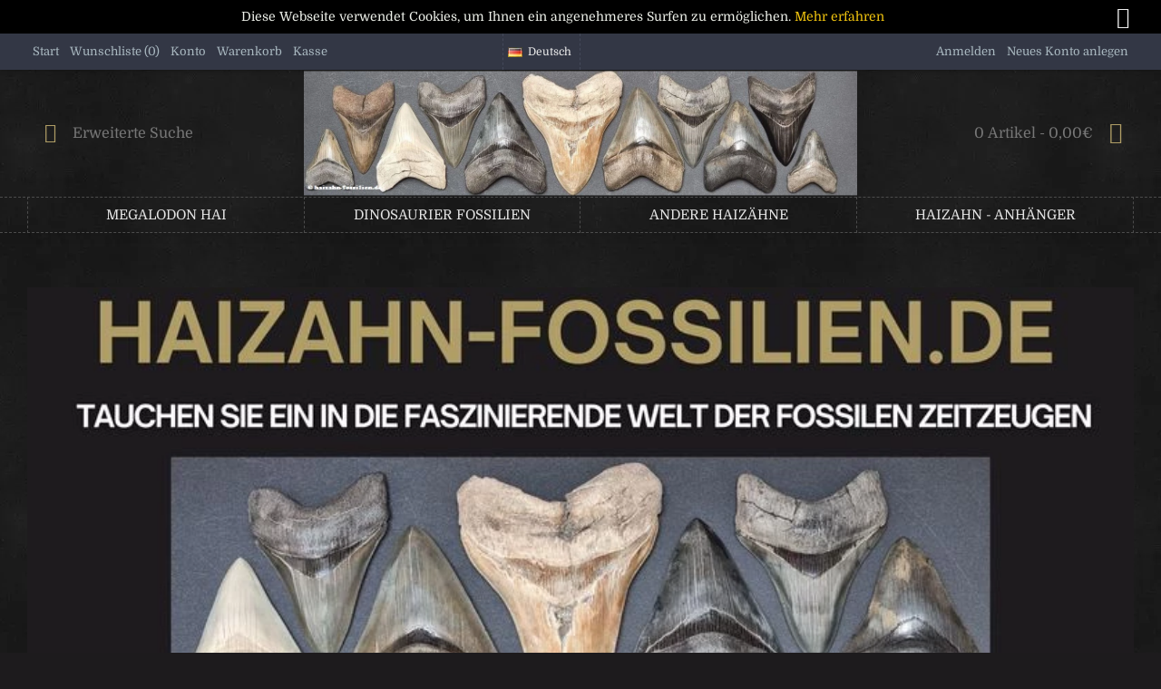

--- FILE ---
content_type: text/html; charset=utf-8
request_url: https://www.haizahn-fossilien.de/
body_size: 29601
content:
<!DOCTYPE html>
<html dir="ltr" lang="de" class="webkit chrome chrome63 win journal-desktop is-guest skin-14 responsive-layout infinite-scroll center-header lang-full currency-full lang-flag-mobile currency-symbol-mobile collapse-footer-columns extended-layout header-center header-sticky sticky-menu product-grid-second-image product-list-second-image home-page layout-1 route-common-home oc2 oc23 no-currency" data-j2v="2.16.8">
<head>
<meta charset="UTF-8" />
<meta name='viewport' content="width=device-width, initial-scale=1.0, maximum-scale=1.0, user-scalable=no">
<meta name="format-detection" content="telephone=no">
<!--[if IE]><meta http-equiv="X-UA-Compatible" content="IE=Edge,chrome=1"/><![endif]-->
<title>Fossile Haizähne kaufen – Megalodon &amp; Dinosaurier Fossilien | Haizahn Fossilien</title>
<base href="https://www.haizahn-fossilien.de/" />
<link rel="alternate" hreflang="en-gb" href="https://www.haizahn-fossilien.de/en-gb/" /><meta name="description" content="Echte fossile Zähne: Megalodon Hai, Dinosaurier und viele weitere Hai Arten. Entdecke seltene Fossilien in Top-Qualität " />
<meta name="keywords" content="Fossile Haizähne kaufen, Megalodon Zahn, Hai Fossilien, Dinosaurier, Spinosaurus, Triceratops, Fossilien Shop, Megalodon Fossilien, Haizahn Anhänger, Fossilien online" />
<meta property="og:title" content="Fossilien Hai Dinosaurier Mattes Inhaber: Philipp Mattes" />
<meta property="og:site_name" content="Fossilien Hai Dinosaurier Mattes Inhaber: Philipp Mattes" />
<meta property="og:url" content="https://www.haizahn-fossilien.de/" />
<meta property="og:description" content="Echte fossile Zähne: Megalodon Hai, Dinosaurier und viele weitere Hai Arten. Entdecke seltene Fossilien in Top-Qualität ..." />
<meta property="og:type" content="website" />
<meta property="og:image" content="https://www.haizahn-fossilien.de/image/cache/catalog/data/00_Banner/20220502_154705_512_r-600x315.jpg" />
<meta property="og:image:width" content="600" />
<meta property="og:image:height" content="315" />
<meta name="twitter:card" content="summary" />
<meta name="twitter:title" content="Fossilien Hai Dinosaurier Mattes Inhaber: Philipp Mattes" />
<meta name="twitter:description" content="Echte fossile Zähne: Megalodon Hai, Dinosaurier und viele weitere Hai Arten. Entdecke seltene Fossilien in Top-Qualität ..." />
<meta name="twitter:image" content="https://www.haizahn-fossilien.de/image/cache/catalog/data/00_Banner/20220502_154705_512_r-200x200.jpg" />
<meta name="twitter:image:width" content="200" />
<meta name="twitter:image:height" content="200" />
<link href="https://www.haizahn-fossilien.de/image/catalog/favicon.png" rel="icon" />
<!--[if (gte IE 6)&(lte IE 8)]><script src="catalog/view/theme/journal2/lib/selectivizr/selectivizr.min.js"></script><![endif]-->
<!-- Global site tag (gtag.js) - Google Analytics -->
</head>
<body>
<!--[if lt IE 9]>
<div class="old-browser">You are using an old browser. Please <a href="http://windows.microsoft.com/en-us/internet-explorer/download-ie">upgrade to a newer version</a> or <a href="http://browsehappy.com/">try a different browser</a>.</div>
<![endif]--><style>@font-face{font-display:swap;font-family:'Domine';font-style:normal;font-weight:400;src:url(https://fonts.gstatic.com/s/domine/v25/L0xhDFMnlVwD4h3Lt9JWnbX3jG-2X3LAE1QfE4Gu.woff2) format('woff2');unicode-range:U+0100-02BA, U+02BD-02C5, U+02C7-02CC, U+02CE-02D7, U+02DD-02FF, U+0304, U+0308, U+0329, U+1D00-1DBF, U+1E00-1E9F, U+1EF2-1EFF, U+2020, U+20A0-20AB, U+20AD-20C0, U+2113, U+2C60-2C7F, U+A720-A7FF}
@font-face{font-display:swap;font-family:'Domine';font-style:normal;font-weight:400;src:url(https://fonts.gstatic.com/s/domine/v25/L0xhDFMnlVwD4h3Lt9JWnbX3jG-2X3LAE1ofEw.woff2) format('woff2');unicode-range:U+0000-00FF, U+0131, U+0152-0153, U+02BB-02BC, U+02C6, U+02DA, U+02DC, U+0304, U+0308, U+0329, U+2000-206F, U+20AC, U+2122, U+2191, U+2193, U+2212, U+2215, U+FEFF, U+FFFD}
@font-face{font-display:swap;font-family:'Glyphicons Halflings';src:url("https://www.haizahn-fossilien.de/catalog/view/javascript/bootstrap/fonts/glyphicons-halflings-regular.eot");src:url("https://www.haizahn-fossilien.de/catalog/view/javascript/bootstrap/fonts/glyphicons-halflings-regular.eot?#iefix") format("embedded-opentype"), url("https://www.haizahn-fossilien.de/catalog/view/javascript/bootstrap/fonts/glyphicons-halflings-regular.woff") format("woff"), url("https://www.haizahn-fossilien.de/catalog/view/javascript/bootstrap/fonts/glyphicons-halflings-regular.ttf") format("truetype"), url("https://www.haizahn-fossilien.de/catalog/view/javascript/bootstrap/fonts/glyphicons-halflings-regular.svg#glyphicons_halflingsregular") format("svg")}
@font-face{font-display:swap;font-family:'FontAwesome';src:url('https://www.haizahn-fossilien.de/catalog/view/javascript/font-awesome/fonts/fontawesome-webfont.eot?v=4.4.0');src:url('https://www.haizahn-fossilien.de/catalog/view/javascript/font-awesome/fonts/fontawesome-webfont.eot?#iefix&v=4.4.0') format('embedded-opentype'),url('https://www.haizahn-fossilien.de/catalog/view/javascript/font-awesome/fonts/fontawesome-webfont.woff2?v=4.4.0') format('woff2'),url('https://www.haizahn-fossilien.de/catalog/view/javascript/font-awesome/fonts/fontawesome-webfont.woff?v=4.4.0') format('woff'),url('https://www.haizahn-fossilien.de/catalog/view/javascript/font-awesome/fonts/fontawesome-webfont.ttf?v=4.4.0') format('truetype'),url('https://www.haizahn-fossilien.de/catalog/view/javascript/font-awesome/fonts/fontawesome-webfont.svg?v=4.4.0#fontawesomeregular') format('svg');font-weight:normal;font-style:normal}
@font-face{font-display:swap;font-family:lg;src:url(https://www.haizahn-fossilien.de/catalog/view/theme/journal2/lib/lightgallery/fonts/lg.eot?n1z373);src:url(https://www.haizahn-fossilien.de/catalog/view/theme/journal2/lib/lightgallery/fonts/lg.eot?#iefixn1z373) format("embedded-opentype"), url(https://www.haizahn-fossilien.de/catalog/view/theme/journal2/lib/lightgallery/fonts/lg.woff?n1z373) format("woff"), url(https://www.haizahn-fossilien.de/catalog/view/theme/journal2/lib/lightgallery/fonts/lg.ttf?n1z373) format("truetype"), url(https://www.haizahn-fossilien.de/catalog/view/theme/journal2/lib/lightgallery/fonts/lg.svg?n1z373#lg) format("svg");font-weight:400;font-style:normal}
@font-face{font-display:swap;font-family:'revicons';src:url('https://www.haizahn-fossilien.de/catalog/view/theme/journal2/lib/rs-plugin/font/revicons.eot?5510888');src:url('https://www.haizahn-fossilien.de/catalog/view/theme/journal2/lib/rs-plugin/font/revicons.eot?5510888#iefix') format('embedded-opentype'),
url('https://www.haizahn-fossilien.de/catalog/view/theme/journal2/lib/rs-plugin/font/revicons.woff?5510888') format('woff'),
url('https://www.haizahn-fossilien.de/catalog/view/theme/journal2/lib/rs-plugin/font/revicons.ttf?5510888') format('truetype'),
url('https://www.haizahn-fossilien.de/catalog/view/theme/journal2/lib/rs-plugin/font/revicons.svg?5510888#revicons') format('svg');font-weight:normal;font-style:normal}
@font-face{font-display:swap;font-family:'journal-icons';src:url('https://www.haizahn-fossilien.de/catalog/view/theme/journal2/css/icons/fonts/journal-icons.eot');src:url('https://www.haizahn-fossilien.de/catalog/view/theme/journal2/css/icons/fonts/journal-icons.eot?#iefix') format('embedded-opentype'),
url('https://www.haizahn-fossilien.de/catalog/view/theme/journal2/css/icons/fonts/journal-icons.woff') format('woff'),
url('https://www.haizahn-fossilien.de/catalog/view/theme/journal2/css/icons/fonts/journal-icons.ttf') format('truetype'),
url('https://www.haizahn-fossilien.de/catalog/view/theme/journal2/css/icons/fonts/journal-icons.svg#journal-icons') format('svg');font-weight:normal;font-style:normal}
@font-face{font-display:swap;font-family:'journal-icons';src:url('https://www.haizahn-fossilien.de/catalog/view/theme/journal2/css/icons/fonts/journal-icons.svg#journal-icons') format('svg')}
</style>
<style>[data-s]{height:auto}

/* */


/* */

.fade{opacity:0;transition:opacity 0.15s linear}.fade.in{opacity:1}.dropdown-menu{position:absolute;top:100%;left:0;z-index:1000;display:none;float:left;min-width:160px;padding:5px
0;margin:2px
0 0;list-style:none;font-size:14px;text-align:left;background-color:#fff;border:1px
solid #ccc;border:1px
solid rgba(0, 0, 0, 0.15);border-radius:4px;box-shadow:0 6px 12px rgba(0, 0, 0, 0.175);background-clip:padding-box}.dropdown-menu > li > a{display:block;padding:3px
20px;clear:both;font-weight:400;line-height:1.428571429;color:#333;white-space:nowrap}.dropdown-menu
*{box-sizing:border-box}.btn{display:inline-block;margin-bottom:0;font-weight:normal;text-align:center;vertical-align:middle;-ms-touch-action:manipulation;touch-action:manipulation;cursor:pointer;background-image:none;border:1px
solid transparent;white-space:nowrap;padding:6px
12px;font-size:14px;line-height:1.42857143;border-radius:2px;-webkit-user-select:none;-moz-user-select:none;-ms-user-select:none;user-select:none;color:white;transition:all 0.2s}.clearfix:before,
.clearfix:after,
.container:before,
.container:after,
.container-fluid:before,
.container-fluid:after,
.row:before,
.row:after,
.form-horizontal .form-group:before,
.form-horizontal .form-group:after,
.btn-toolbar:before,
.btn-toolbar:after,
.btn-group-vertical > .btn-group:before,
.btn-group-vertical > .btn-group:after,
.nav:before,
.nav:after,
.navbar:before,
.navbar:after,
.navbar-header:before,
.navbar-header:after,
.navbar-collapse:before,
.navbar-collapse:after,
.pager:before,
.pager:after,
.panel-body:before,
.panel-body:after,
.modal-footer:before,
.modal-footer:after{content:" ";display:table}.clearfix:after,
.container:after,
.container-fluid:after,
.row:after,
.form-horizontal .form-group:after,
.btn-toolbar:after,
.btn-group-vertical > .btn-group:after,
.nav:after,
.navbar:after,
.navbar-header:after,
.navbar-collapse:after,
.pager:after,
.panel-body:after,
.modal-footer:after{clear:both}[role="button"]{cursor:pointer}@-webkit-keyframes progress-bar-stripes{to{background-position:0 0}}@keyframes progress-bar-stripes{to{background-position:0 0}}
/* */

.fa{display:inline-block;font:normal normal normal 14px/1 FontAwesome;font-size:inherit;text-rendering:auto;-webkit-font-smoothing:antialiased;-moz-osx-font-smoothing:grayscale}
/* */

.ui-helper-hidden{display:none}
/* */

.swiper-container{margin-left:auto;margin-right:auto;position:relative;overflow:hidden;z-index:1}.lg-outer
*{-webkit-box-sizing:border-box;-moz-box-sizing:border-box;box-sizing:border-box}
/* */

.mfp-bg{top:0;left:0;width:100%;height:100%;z-index:1042;overflow:hidden;position:fixed;background:#000;opacity:0.75;filter:alpha(opacity=75)}
/* */

.tp-static-layers{position:absolute;z-index:505;top:0px;left:0px}.tp-caption{z-index:1;white-space:nowrap}.tp-caption
a{color:#ff7302;text-shadow:none;-webkit-transition:all 0.2s ease-out;-moz-transition:all 0.2s ease-out;-o-transition:all 0.2s ease-out;-ms-transition:all 0.2s ease-out}.tp-caption
img{background:transparent;-ms-filter:"progid:DXImageTransform.Microsoft.gradient(startColorstr=#00FFFFFF,endColorstr=#00FFFFFF)";filter:progid:DXImageTransform.Microsoft.gradient(startColorstr=#00FFFFFF,endColorstr=#00FFFFFF);zoom:1}[class^="revicon-"]:before, [class*=" revicon-"]:before{font-family:"revicons";font-style:normal;font-weight:normal;speak:none;display:inline-block;text-decoration:inherit;width:1em;margin-right: .2em;text-align:center;font-variant:normal;text-transform:none;line-height:1em;margin-left: .2em}
/* */

[data-accordion] [data-content]{overflow:hidden;max-height:0}[data-accordion]{line-height:1}[data-control],
[data-content] > *{border-bottom:1px solid #888;padding:10px}[data-content] [data-accordion]{border:0;padding:0}[data-accordion] [data-control]{position:relative;padding-right:40px}[data-accordion] > [data-control]:after{content:"";position:absolute;right:10px;top:12px;font-size:25px;font-weight:200;color:#444;height:15px;width:24px;background:url('https://www.haizahn-fossilien.de/image/cache/wp/ep/catalog/view/theme/journal2/lib/accordion/images/down.webp') center center no-repeat;background-size:50%}
/* */

.hint,[data-hint]{position:relative;display:inline-block}.hint:before,.hint:after,[data-hint]:before,[data-hint]:after{position:absolute;-webkit-transform:translate3d(0,0,0);transform:translate3d(0,0,0);visibility:hidden;opacity:0;z-index:1000000;pointer-events:none;transition:.3s ease}.hint:hover:before,.hint:hover:after,.hint:focus:before,.hint:focus:after,[data-hint]:hover:before,[data-hint]:hover:after,[data-hint]:focus:before,[data-hint]:focus:after{visibility:visible;opacity:1}.hint:before,[data-hint]:before{content:'';position:absolute;background:transparent;border:6px
solid transparent;z-index:1000001}.hint:after,[data-hint]:after{content:attr(data-hint);background:#383838;color:#fff;text-shadow:0 -1px 0 #000;padding:8px
10px;font-size:12px;line-height:12px;white-space:nowrap;box-shadow:4px 4px 8px rgba(0,0,0,.3)}.hint--top:before{border-top-color:#383838}.hint--top:before{margin-bottom:-12px}.hint--top:after{margin-left:-18px}.hint--top:before,.hint--top:after{bottom:100%;left:50%}.hint--top:hover:after,.hint--top:hover:before,.hint--top:focus:after,.hint--top:focus:before{-webkit-transform:translateY(-8px);transform:translateY(-8px)}
/* */

html, body, div, span, object, iframe, h1, h2, h3, h4, h5, h6, p, a, img, small, strong, b, i, dl, dt, dd, form, label, footer, header, menu, nav, section{margin:0;padding:0;border:0;outline:0}html{-webkit-text-size-adjust:none}body{font-size:14px;line-height:1.4;font-family:Helvetica,Arial,sans-serif;overflow-x:hidden}article, aside, details, figcaption, figure, footer, header, menu, nav, section{display:block}header *, #container *, footer *, #top-modules *, #bottom-modules
*{box-sizing:border-box}*{-webkit-font-smoothing:antialiased;-moz-osx-font-smoothing:grayscale;-webkit-tap-highlight-color:transparent}.clearfix{clear:both;display:block}:before, :after{font-family:'journal-icons';position:relative;font-style:normal;font-variant:normal;font-weight:normal;color:inherit;font-size:inherit;display:inline-block;-moz-osx-font-smoothing:grayscale;-webkit-font-smoothing:antialiased}i{position:relative;font-style:normal;vertical-align:middle}i
img{position:relative;vertical-align:middle;max-width:100%;height:auto}body::after{position:fixed;width:100%;height:100%;z-index:-1;display:block;top:0;left:0;right:0;bottom:0}.xl-20{width:20%}.xl-25{width:25%}.xl-50{width:50%}.xl-100{width:100%}.xl-16{width:16.66666666666666%}.xl-33{width:33.33333333333333%}.xs-5, .xs-10, .xs-15, .xs-20, .xs-25, .xs-30, .xs-35, .xs-40, .xs-45, .xs-50, .xs-55, .xs-60, .xs-65, .xs-70, .xs-75, .xs-80, .xs-85, .xs-90, .xs-95, .xs-100, .xs-33, .xs-66, .sm-5, .sm-10, .sm-15, .sm-20, .sm-25, .sm-30, .sm-35, .sm-40, .sm-45, .sm-50, .sm-55, .sm-60, .sm-65, .sm-70, .sm-75, .sm-80, .sm-85, .sm-90, .sm-95, .sm-100, .sm-33, .sm-66, .md-5, .md-10, .md-15, .md-20, .md-25, .md-30, .md-35, .md-40, .md-45, .md-50, .md-55, .md-60, .md-65, .md-70, .md-75, .md-80, .md-85, .md-90, .md-95, .md-100, .md-33, .md-66, .lg-5, .lg-10, .lg-15, .lg-20, .lg-25, .lg-30, .lg-35, .lg-40, .lg-45, .lg-50, .lg-55, .lg-60, .lg-65, .lg-70, .lg-75, .lg-80, .lg-85, .lg-90, .lg-95, .lg-100, .lg-33, .lg-66, .xl-5, .xl-10, .xl-15, .xl-20, .xl-25, .xl-30, .xl-35, .xl-40, .xl-45, .xl-50, .xl-55, .xl-60, .xl-65, .xl-70, .xl-75, .xl-80, .xl-85, .xl-90, .xl-95, .xl-100, .xl-33, .xl-66{float:left}.xs-11, .xs-12, .xs-14, .xs-16,
.sm-11, .sm-12, .sm-14, .sm-16,
.md-11, .md-12, .md-14, .md-16,
.lg-11, .lg-12, .lg-14, .lg-16,
.xl-11, .xl-12, .xl-14, .xl-16{float:left}.j-min{height:40px}.j-100{height:100px}.z-0{z-index:0}.z-1{z-index:1}.z-2{z-index:2}#container{max-width:1024px;position:relative;margin:0
auto;background-color:transparent;z-index:3}.heading-title, .box-heading{line-height:40px;font-size:15px;font-weight:normal;white-space:nowrap;overflow:hidden;text-overflow:ellipsis;position:relative}.extended-layout
#container{background-color:transparent;background-image:none}@media only screen and (min-width: 760px){.extended-layout
#content{padding:20px
0 0 0}}#content{position:relative;z-index:2;padding:20px
20px 0 20px;background-color:transparent;-webkit-transform:translate3d(0, 0, 0)}#content:after{content:".";display:block;clear:both;height:0;visibility:hidden}.box{position:relative}#content .content ul, #content .content
li{margin:0;padding:0;list-style:none;position:relative}#content .content
ul{margin:8px
0}#content .content > ul > li > a{display:inline-block;padding:4px
0 4px 10px;font-size:inherit}input, textarea, keygen, select, button{font-family:inherit}a{color:#333745;text-decoration:none;cursor:pointer}button{border:none;background-color:transparent;padding:0}.button{cursor:pointer;font-size:14px;transition:color 0.15s ease-in-out, background-color 0.15s ease-in-out, box-shadow 0.15s ease-in-out, border-color 0.15s ease-in-out;padding:0
12px;border:0;line-height:32px;background-color:transparent;display:inline-block;-webkit-appearance:none;text-align:center;position:relative}.button i:before{padding:0
1px}.cart{position:relative}hr{border:0;background-color:#E4E4E4;height:1px;margin:0}.extended-container{position:relative;z-index:10}.extended-container:before{content:"";display:block;width:100%;height:40px;position:absolute}.home-page .extended-container:before,
.maintenance-mode .extended-container:before{display:none}.home-page #container:before{content:"";display:block;position:absolute;left:50%;top:0}label{cursor:pointer;padding-right:20px}#top-modules, #bottom-modules{z-index:1}#top-modules > div, #bottom-modules > div{margin:0
auto;z-index:1}#top-modules > div > div, #bottom-modules > div > div{position:relative;margin:0
auto}#top-modules .box.static-banners,
#top-modules .multi-modules-wrapper,
#top-modules .box.journal-carousel
.box.custom-sections,
#top-modules .box.cms-blocks, #bottom-modules .box.static-banners,
#bottom-modules .multi-modules-wrapper,
#bottom-modules .box.journal-carousel
.box.custom-sections,
#bottom-modules .box.cms-blocks{padding-bottom:0 !important}#top-modules{position:relative}.oc2 .input-group{display:table;position:relative}.oc2 .input-group .form-control{float:left;display:table-cell}.old-browser{display:table;width:100%;text-align:center;font-size:16px;color:#fff;background-color:#f74558;height:60px;line-height:60px;position:fixed;z-index:9999999;top:0}.old-browser
a{text-decoration:underline;color:#fff}.product-grid-second-image .product-grid-item .image > a.has-second-image,
.product-list-second-image .product-list-item .image > a.has-second-image{background-size:100% 100% !important}.scroll-top{display:none;position:fixed;z-index:9999;right:5px;bottom:0;padding:8px;cursor:pointer}.scroll-top:before{transition:color .2s;content:"\e021";font-size:45px}.button-left-icon:before{float:left}.button-right-icon:before{float:right}.button-cart-text{position:relative}[data-hint]:before{border:7px
solid transparent;display:none;-webkit-transform-style:preserve-3d;transform-style:preserve-3d}.hint--top, .hint--left, .hint--right{-webkit-transform-style:preserve-3d;transform-style:preserve-3d}.hint--top:before{left:50%;margin-left:-7px;border-top-color:#333745;margin-bottom:-13px}.hint--top:after,
.hint--top:focus:after{margin:0;-webkit-transform:translate3d(0, 0, 0) translateX(-50%);transform:translate3d(0, 0, 0) translateX(-50%)}[data-hint]:after{text-shadow:none;color:white;font-family:Helvetica,Arial,sans-serif;text-transform:none;background-color:#333745;box-shadow:none;line-height:100%;padding:8px
10px;display:none}.hint--top:hover:after,
.hint--top:focus:after{-webkit-transform:translate3d(0, 0, 0) translateY(-8px) translateX(-50%);transform:translate3d(0, 0, 0) translateY(-8px) translateX(-50%)}
/* */

header{z-index:99;position:relative;margin:0
auto;display:table;width:100%}.header{display:table;width:100%}.header > div{position:relative}.header .journal-top-header{width:100%;position:absolute}.header .journal-menu-bg{height:40px}#header{max-width:1024px;margin:0
auto}#logo{position:relative;width:100%;height:100%}#logo
a{display:block;position:relative;height:100%;width:100%;text-align:center;overflow:hidden}#logo a
img{margin:0;padding:0;position:absolute;top:50%;left:50%;-webkit-transform:translate(-50%, -50%);transform:translate(-50%, -50%);max-width:100%;height:auto}#logo a img.logo-1x{max-height:100%;width:auto}header
.links{position:relative;display:table;width:100%}header .links a, header .links .no-link{display:table-cell;vertical-align:middle;text-decoration:none;text-align:center;border-right-width:1px;border-right-style:solid;border-right-color:#E4E4E4;border-bottom:1px solid transparent;padding:0
6px;transition:background-color 0.2s}.top-menu-link{white-space:nowrap;position:relative}.journal-search{position:relative}#search{position:relative;width:100%}.button-search{cursor:pointer;border-right-width:1px;border-right-style:solid;border-right-color:transparent;float:left;position:absolute;color:#CCC;transition:color 0.2s, background-color 0.2s;z-index:9;height:100%}.button-search
button{width:40px;height:100%}.button-search
i{display:block;display:-webkit-box;display:-webkit-flex;display:-ms-flexbox;display:flex;-webkit-box-pack:center;-webkit-justify-content:center;-ms-flex-pack:center;justify-content:center;-webkit-box-align:center;-webkit-align-items:center;-ms-flex-align:center;align-items:center}.button-search i:before{content:"\e697";font-size:20px}#search
input{float:left;width:100%;height:100%;max-width:100%;background-color:white;border:none;border-radius:0;padding:0;margin:0;padding-left:50px;font-size:13px;color:#333745;box-shadow:none}.journal-cart{margin:0;z-index:2}#cart{left:0;right:0;width:100%;height:40px}#cart
ul{padding:0;margin:0;list-style:none}#cart
.heading{cursor:pointer;float:none;margin:0;padding:0;border:none;position:relative;height:100%;width:100%;display:block;background-color:transparent;z-index:1;border-radius:inherit}#cart .heading
a{color:inherit;border:none;font-size:inherit;text-decoration:none;overflow:hidden;width:100%;height:100%;display:table;border-radius:inherit}#cart .heading a > span{text-align:right;padding-right:5px;display:table-cell;vertical-align:middle;width:100%;position:relative}#cart .heading
i{width:40px;height:40px;border-left-width:1px;border-color:transparent;border-style:solid;display:-webkit-box;display:-webkit-flex;display:-ms-flexbox;display:flex;-webkit-box-align:center;-webkit-align-items:center;-ms-flex-align:center;align-items:center;-webkit-box-pack:center;-webkit-justify-content:center;-ms-flex-pack:center;justify-content:center}@supports ((display: -webkit-box) or (display: -webkit-flex) or (display: -ms-flexbox) or (display: flex)){#cart .heading
i{display:-webkit-box;display:-webkit-flex;display:-ms-flexbox;display:flex;-webkit-box-align:center;-webkit-align-items:center;-ms-flex-align:center;align-items:center;-webkit-box-pack:center;-webkit-justify-content:center;-ms-flex-pack:center;justify-content:center}}#cart .heading i::before{content:"\e000";font-size:28px;color:white}#cart
.content{visibility:hidden;list-style:none;opacity:0;padding:0;margin:0;min-width:360px;-ms-filter:'progid:DXImageTransform.Microsoft.Alpha(Opacity=0)';position:relative;min-height:125px;color:#333745;float:right;transition:opacity .3s}#cart .content .cart-wrapper{background-color:white}#cart
.empty{padding:50px
0;text-align:center;font-size:14px;font-style:italic}.header-assets{display:-webkit-box;display:-webkit-flex;display:-ms-flexbox;display:flex;-webkit-flex-wrap:wrap;-ms-flex-wrap:wrap;flex-wrap:wrap;-webkit-box-align:center;-webkit-align-items:center;-ms-flex-align:center;align-items:center}.journal-header-center{background-color:transparent}.journal-header-center
#header{display:table;width:100%}.journal-header-center .journal-menu{clear:both;z-index:1}.journal-header-center .journal-menu-bg{width:100%;position:absolute;top:140px}.journal-header-center .journal-center-bg{position:absolute;width:100%;top:40px}.journal-header-center
.links{display:table;width:auto}.journal-header-center .links a, .journal-header-center .links .no-link{text-align:center;border:none}.journal-header-center .journal-secondary{text-align:right}.journal-header-center .journal-secondary
.links{float:right}.journal-header-center .journal-top-header{border-bottom:1px solid transparent}.journal-header-center .journal-search{position:relative;z-index:99}.journal-header-center
#search{position:relative;width:100%}.journal-header-center #search
input{min-height:40px}.journal-header-center .button-search{transition:color 0.2s, background-color 0.2s}.journal-header-center .button-search
button{cursor:pointer}.journal-header-center #search
input{background-color:transparent}.journal-header-center .journal-cart{background-color:transparent;color:#222}.journal-header-center #cart
.empty{min-height:125px}.journal-header-center
#cart{transition:background-color 0.2s}.journal-header-center #cart .heading
i{text-align:center;width:40px;height:40px;transition:background-color 0.2s, color 0.2s}.journal-header-center #cart .heading i:before{float:none}.journal-header-center #cart
.content{padding-top:15px}.journal-header-center #cart .content:before{content:"\e61e";color:white;font-size:19px;position:absolute;top:0;right:10px}@media only screen and (max-width: 760px){.journal-header-center .journal-menu{clear:both;z-index:3}}.mobile-trigger, .mobile-plus{display:none;position:relative}.super-menu{width:100%;position:relative;display:table;table-layout:fixed;margin:0;padding:0;border:0}.super-menu > li{border-width:0;border-left-width:1px;border-style:solid;border-color:transparent;transition:all 0.2s !important;display:table-cell;min-width:40px;color:white}.super-menu > li > a{text-align:center;height:100%;font-size:15px;text-transform:uppercase;color:inherit;text-decoration:none;display:block;position:relative;line-height:39px;white-space:nowrap;overflow:hidden}.super-menu > li > a
span{display:inline-block}.super-menu > li > a
i{display:inline-block;vertical-align:top}.super-menu > li > a i:before{float:left}.mega-menu{left:0;position:absolute;display:none;padding:20px;overflow:hidden;width:100%;z-index:9999}.mega-menu > div{display:block;overflow:hidden;margin-right:-20px;margin-bottom:-20px}header .mega-menu-item > div{margin-right:20px;height:100%;display:-webkit-box;display:-webkit-flex;display:-ms-flexbox;display:flex;-webkit-box-orient:vertical;-webkit-box-direction:normal;-webkit-flex-direction:column;-ms-flex-direction:column;flex-direction:column}header .mega-menu-item
h3{transition:background-color 0.2s;display:-webkit-box;display:-webkit-flex;display:-ms-flexbox;display:flex;-webkit-box-align:center;-webkit-align-items:center;-ms-flex-align:center;align-items:center}header .mega-menu-item h3
a{display:-webkit-box;display:-webkit-flex;display:-ms-flexbox;display:flex;-webkit-box-align:center;-webkit-align-items:center;-ms-flex-align:center;align-items:center;color:inherit;transition:color 0.2s;white-space:nowrap;overflow:hidden;text-overflow:ellipsis;width:100%}.mega-menu-categories .mega-menu-item{margin-bottom:20px}.mega-menu-categories .mega-menu-item
ul{float:left;width:58%;margin:7px
0 0 0;padding:0;list-style:none}.mega-menu-categories .mega-menu-item ul
li{padding-bottom:2px;position:relative}.mega-menu-categories .mega-menu-item ul li
a{display:block;text-overflow:ellipsis;overflow:hidden;white-space:normal;padding-left:10px;transition:color .1s;line-height:15px}.mega-menu-categories .mega-menu-item ul li a:before{position:absolute;left:0;top:0}.mega-menu-categories .mega-menu-item
img{float:right;width:40%;height:auto;margin-top:10px}.mega-menu-categories .mega-menu-item.menu-image-top
ul{width:100%}.mega-menu-categories .mega-menu-item.menu-image-top
img{float:none;width:100%}#header .mega-menu .product-wrapper{margin-right:20px;box-shadow:none}#header .mega-menu .product-grid-item{margin-bottom:20px}.oc2 #cart
.content{transition:opacity 0s}.oc2 #cart .content:before{display:none}.oc2 #cart .content .cart-wrapper{display:block !important}.oc2 #cart .content .cart-wrapper:before{content:"\e61e";color:white;font-size:20px;position:absolute;top:-2px;right:10px}.top-menu,
.top-dropdown{list-style:none;margin:0;padding:0}#header .top-menu{display:-webkit-box;display:-webkit-flex;display:-ms-flexbox;display:flex;-webkit-box-pack:center;-webkit-justify-content:center;-ms-flex-pack:center;justify-content:center;-webkit-box-align:center;-webkit-align-items:center;-ms-flex-align:center;align-items:center}#header .top-menu > li{display:inline-block;position:relative}#language, #currency{height:100%}.journal-language,
.journal-currency{z-index:3;width:40px}.journal-language form,
.journal-currency
form{float:left;height:100%}.journal-language .dropdown-toggle,
.journal-currency .dropdown-toggle{width:40px;height:100%;color:#333745;padding:0;font-size:12px;border-color:transparent;background-color:transparent}.journal-language .dropdown-toggle > div,
.journal-currency .dropdown-toggle > div{display:-webkit-box;display:-webkit-flex;display:-ms-flexbox;display:flex;-webkit-box-pack:center;-webkit-justify-content:center;-ms-flex-pack:center;justify-content:center;-webkit-box-align:center;-webkit-align-items:center;-ms-flex-align:center;align-items:center}.journal-language .dropdown-toggle img,
.journal-currency .dropdown-toggle
img{position:relative;display:inline-block;margin:0
auto}.journal-language .btn-group,
.journal-currency .btn-group{position:relative;display:inline-block;vertical-align:middle;height:100%}.journal-language .dropdown-menu,
.journal-currency .dropdown-menu{min-width:40px;padding:0;box-shadow:0 2px 2px rgba(0, 0, 0, 0.15);margin:0
0;border:none;top:40px;position:absolute;display:none;left:50%;-webkit-transform:translateX(-50%);transform:translateX(-50%);margin-left:auto !important;z-index:1000;float:left;list-style:none;font-size:14px;background-clip:padding-box;background-color:white}.journal-language .dropdown-menu > li,
.journal-currency .dropdown-menu > li{border-top:1px solid #E4E4E4}.journal-language .dropdown-menu > li > a,
.journal-currency .dropdown-menu > li > a{text-align:center;font-size:13px;padding:5px
10px;color:#333745;cursor:pointer;display:block;line-height:1.5;white-space:nowrap}.journal-language .dropdown-menu > li > a img,
.journal-currency .dropdown-menu > li > a
img{position:relative;top:1px}.journal-language .dropdown-menu::before,
.journal-currency .dropdown-menu::before{content:"\e61e";position:absolute;left:49%;-webkit-transform:translateX(-50%);transform:translateX(-50%);top:-13px;color:white;font-size:16px;z-index:1}@media only screen and (min-width: 760px){.center-header .journal-language,
.center-header .journal-currency{z-index:999;position:absolute;left:50%;top:0;-webkit-transform:translateX(-100%);transform:translateX(-100%);min-width:40px}}.center-header #language, .center-header
#currency{border-left-width:1px;border-right-width:1px}@media only screen and (max-width: 760px){.center-header
#language{border-left-width:0}.center-header .journal-language,
.center-header .journal-currency{min-width:40px;position:absolute;top:0;left:0;z-index:9999}}.language-text,
.currency-text{display:inline-block;padding:0
4px;position:relative}.language-text{margin-left:2px}@media only screen and (min-width: 760px){.lang-full .journal-language,
.lang-full .journal-currency, .currency-full .journal-language,
.currency-full .journal-currency{display:inline-block;width:auto}.lang-full .journal-language .dropdown-toggle,
.lang-full .journal-currency .dropdown-toggle, .currency-full .journal-language .dropdown-toggle,
.currency-full .journal-currency .dropdown-toggle{min-width:40px;white-space:nowrap;width:auto;padding:0
5px}.lang-full .dropdown-menu > li > a, .currency-full .dropdown-menu > li > a{text-align:left}.lang-full .journal-header-center .journal-language,
.lang-full .journal-header-center .journal-currency, .currency-full .journal-header-center .journal-language,
.currency-full .journal-header-center .journal-currency{width:auto}}@media only screen and (max-width: 760px){.lang-flag-mobile .journal-language .dropdown-menu > li > a{text-align:center}.lang-flag-mobile .language-text{display:none}}@media only screen and (min-width: 760px){#header .journal-search
input{display:block !important}#header .journal-search
button{pointer-events:auto !important}}@media only screen and (min-width: 760px){.header{position:static;display:table;top:0;left:0;width:100%;transition:top .5s ease-out;-webkit-transform:translateZ(0);transform:translateZ(0)}}@media only screen and (max-width: 760px){.mobile-menu .mega-menu{z-index:1}}
/* */

#content .journal-slider{margin-bottom:20px}.tp-caption{overflow:hidden;display:block;transition:color 0.15s, background-color 0.15s, border-color 0.15s, box-shadow 0.15s !important;text-align:left;-webkit-backface-visibility:hidden;backface-visibility:hidden}.tp-caption a, .tp-caption a:hover{color:inherit}.tp-caption
img{float:left}.box-heading.box-sections{padding:0;border-width:0}.box-sections
ul{margin:0;padding:0;display:table;width:100%;table-layout:fixed}.box-sections ul
li{list-style:none;border-width:0;border-right-width:1px;border-style:solid;border-color:white;display:table-cell}.box-sections ul li
a{display:block;text-align:center;padding:0
5px;font-size:inherit;transition:all .2s;overflow:hidden;text-overflow:ellipsis;white-space:nowrap}.cms-blocks, .static-banners{display:table;width:100%}.cms-blocks .blocks, .static-banners
.blocks{margin-right:-20px}.cms-blocks .box-heading, .static-banners .box-heading{margin-bottom:20px}.cms-block{position:relative;padding-right:20px;margin-bottom:20px}.cms-block ul, .cms-block
ol{padding:10px
0 0 25px;margin:0}.cms-block
img{max-width:100% !important}.block-content{display:table;width:100%;height:100%}p
img{max-width:100% !important}.journal-newsletter{margin-bottom:20px}.journal-newsletter
.checkbox{width:100%;text-align:right}.journal-newsletter .box-content{border-radius:inherit;display:table;width:100%}.journal-newsletter input + .button{margin-top:10px}.journal-newsletter.text-top .newsletter-text{display:block;width:100%;margin-bottom:10px;text-align:left;line-height:18px}.journal-newsletter.text-top .newsletter-input-wrap{display:block;position:relative;width:100%}.journal-newsletter.text-top .newsletter-input-wrap
input{width:100%;height:100%;box-shadow:none;border:0}.journal-newsletter.text-top .newsletter-input-wrap .newsletter-button{position:absolute;top:5px;right:3px}.journal-newsletter.text-top .newsletter-input-wrap input + .button{margin-top:0}.journal-popup
*{box-sizing:border-box}#content .journal-accordion{margin-bottom:20px}.journal-accordion .journal-accordion-heading{transition:all 0.05s ease-out;cursor:pointer;background-color:#f4f4f4;color:#444;border-bottom-color:#E4E4E4;padding:12px}.journal-accordion .journal-accordion-heading::after{color:inherit;background:none;content:"\e620";font-size:11px;position:absolute;right:5px;width:auto;height:auto;top:50%;-webkit-transform:translateY(-50%);transform:translateY(-50%);transition:all 0.05s ease-out}.journal-accordion .journal-accordion-content{background:#EEE;color:#333}.journal-accordion .journal-accordion-content > *{border-bottom:0;padding:0}.journal-accordion .journal-accordion-content > div{padding:13px;line-height:1.4}
/* */

.information-page #content > p + div{margin-top:20px}.cart-total{overflow:auto;padding:8px}label{line-height:1.5;font-size:13px;position:relative}#content label a
b{margin:0
5px}#form-review > div:nth-last-child(2) > div > *{margin:0
4px !important}
/* */

.login-content{overflow:auto;margin-bottom:15px}
/* */

#blogCatArticles{margin-bottom:20px}
/* */

#column-right{padding:20px
20px 20px 0;width:220px;float:right}
/* */

.product-info{overflow:hidden;margin-bottom:20px;position:relative;width:100%}.tab-content ul li,
.cms-blocks ul li,
.journal-custom-tab ul
li{margin-left:30px}.product-grid-item .image > span, .product-list-item .image > span, .product-info .image > span{position:absolute;z-index:99;text-align:center;display:block;transition:opacity .2s}.product-grid,
.product-list,
#content .box-product{padding-top:20px}.product-grid, #content .box-product{margin-right:-20px;overflow:visible !important}.product-wrapper{margin-right:20px}.product-details{padding-bottom:6px;position:relative;z-index:2}.product-details:before{position:absolute;content:"\e61e";font-size:40px;top:-19px;left:50%;-webkit-transform:translateX(-50%);transform:translateX(-50%);color:#f4f4f4;z-index:0}.product-grid-item{text-align:center;position:relative;z-index:1;background-color:transparent;margin-bottom:20px}.product-grid-item
.image{width:100%;position:relative;z-index:1;overflow:hidden}.product-grid-item .image > a{width:100%;display:block;text-align:center;background-color:transparent}.product-grid-item .image > a
img{position:relative;display:block;width:100%;height:auto;border-radius:inherit}.product-grid-item
.name{width:100%;display:table;table-layout:fixed;position:relative;overflow:hidden;font-weight:normal}.product-grid-item .name
a{padding:10px
7px 7px 7px;line-height:1.1;text-decoration:none;display:table-cell;vertical-align:middle;text-overflow:ellipsis;overflow:hidden}.product-grid-item
.description{display:none;padding:8px}.product-grid-item
.price{text-align:center;font-size:15px;display:inline-block;margin:auto 0 10px 0}.product-grid-item .price
br{display:none}.product-grid-item
hr{height:0;display:none;background-color:transparent}.product-grid-item .price-tax{display:none}.product-grid-item
.cart{vertical-align:top;padding:0
5px;margin-bottom:8px}.product-grid-item.display-icon.inline-button
.cart{padding:0}.product-grid-item .wishlist, .product-grid-item .compare, .product-list-item .wishlist, .product-list-item
.compare{position:relative;display:inline-block;padding:0
5px;margin-bottom:3px}.product-grid-item .wishlist a, .product-grid-item .compare a, .product-list-item .wishlist a, .product-list-item .compare
a{display:block;font-size:11px;text-align:center;position:relative}.product-grid-item .wishlist a i, .product-grid-item .compare a i, .product-list-item .wishlist a i, .product-list-item .compare a
i{transition:background-color .2s;color:inherit;text-align:center;display:-webkit-inline-box;display:-webkit-inline-flex;display:-ms-inline-flexbox;display:inline-flex;-webkit-box-pack:center;-webkit-justify-content:center;-ms-flex-pack:center;justify-content:center;-webkit-box-align:center;-webkit-align-items:center;-ms-flex-align:center;align-items:center}.product-grid-item .wishlist a i:before, .product-grid-item .compare a i:before, .product-list-item .wishlist a i:before, .product-list-item .compare a i:before{width:100%}.oc2 .product-grid-item
.compare{padding-left:0}.product-grid-item .image .wishlist, .product-grid-item .image
.compare{position:absolute;bottom:8px;z-index:99;transition:opacity 0.2s}.product-grid-item .image
.wishlist{left:5px}.product-grid-item .image
.compare{right:5px}.inline-button
.cart{display:inline-block;margin-bottom:5px}.inline-button
hr{display:block}
/* */

#footer{border:0;position:relative;max-width:1024px;margin:0
auto;display:table;width:100%}.fullwidth-footer{max-width:100%}.fullwidth-footer
#footer{overflow:visible;border-radius:0}.fullwidth-footer .bottom-footer{max-width:100%;padding:0}footer .column > h3{margin-bottom:12px}@media only screen and (max-width: 760px){.collapse-footer-columns footer .column > h3{margin-bottom:0}.collapse-footer-columns footer .column > div > ul{margin-top:12px}}footer{position:relative;width:100%;margin:0
auto;clear:both;display:table;z-index:10}footer
.columns{overflow:hidden;padding-left:15px;color:#E4E4E4}footer
.column{padding:0
15px 5px 0;position:relative}footer .column > h3{color:#E4E4E4;font-size:14px;text-transform:uppercase;border-bottom-width:1px;border-color:#333745;border-style:solid;padding-bottom:12px;margin-top:12px}footer .column-menu-wrap > ul{margin:0;padding:0;list-style:none}footer .column-menu-wrap > ul
li{padding:1px
0;color:#E4E4E4}footer .column-menu-wrap > ul
a{display:block;color:inherit;transition:color .2s}.bottom-footer{height:60px;clear:both;margin:0
auto;position:relative}.bottom-footer > div{max-width:1024px;margin:0
auto;position:relative}.bottom-footer
.copyright{float:left;line-height:60px}.bottom-footer .no-payments{text-align:center}.bottom-footer .no-payments
.copyright{float:none}@media only screen and (max-width: 760px){.journal-newsletter.text-top .newsletter-input-wrap
input{min-height:35px}}[data-icon]:before{font-family:'journal-icons';content:attr(data-icon);speak:none;font-style:normal;font-weight:normal;font-variant:normal;text-transform:none;-webkit-font-smoothing:antialiased;-moz-osx-font-smoothing:grayscale}/* */  @media only screen and (max-width: 1220px){.lg-20{width:20%}.lg-25{width:25%}.lg-50{width:50%}.lg-100{width:100%}.lg-16{width:16.666666%}.lg-33{width:33.333333%}}@media only screen and (max-width: 980px){.md-25{width:25%}.md-50{width:50%}.md-100{width:100%}.md-33{width:33.333333%}}@media only screen and (max-width: 760px){.sm-50{width:50%}.sm-100{width:100%}.sm-33{width:33.333333%}}@media only screen and (max-width: 470px){.xs-50{width:50%}.xs-100{width:100%}}@media only screen and (max-width: 980px){#container, #header{max-width:100%}}@media only screen and (max-width: 760px){#cart
.content{width:100%}.heading-title, .box-heading{max-height:100%}.home-page #container:before{display:none}}@media only screen and (max-width: 980px){.journal-menu{clear:both}#cart{box-shadow:none}}@media only screen and (max-width: 760px){.journal-header-center .journal-links
.links{width:100%}body
header{box-shadow:none}header .links > a{border-bottom-color:#E4E4E4;border-top-style:solid;border-top-width:1px}#header{padding-top:40px}#header .journal-links{position:absolute;top:0}}@media only screen and (max-width: 760px){.journal-header-center{box-shadow:none}.journal-header-center .j-100{height:70px !important}.journal-header-center .journal-cart, .journal-header-center .journal-search, .journal-header-center .journal-secondary, .journal-header-center .journal-links{padding:0}.journal-header-center .journal-search, .journal-header-center .journal-cart{top:0 !important}.journal-header-center .journal-top-header{border-bottom-width:0}.journal-header-center .journal-menu-bg{display:none}.journal-header-center #search
input{border-radius:0}.journal-header-center .button-search{border-radius:0}.journal-header-center .journal-cart{border-radius:0}.journal-header-center .journal-cart #cart .heading a
span{border-top:1px solid transparent}.journal-header-center .journal-cart
#cart{border-radius:0;border-right-width:0 !important}.journal-header-center .journal-cart #cart
.content{padding-top:0}.journal-header-center .journal-cart #cart .content .cart-wrapper{border-radius:0}.journal-header-center .journal-cart #cart .content:before{display:none}.journal-header-center .journal-cart #cart .heading
i{border-radius:0}.journal-header-center .journal-center-bg{top:80px}.journal-header-center .journal-secondary{width:100%;text-align:center;clear:both;background-color:#FAFAFA;border-bottom:1px solid transparent;border-top:1px solid transparent}.journal-header-center
.links{float:none !important;margin:0
auto}.journal-top-header{border-bottom-width:0}}@media only screen and (max-width: 470px){#cart
.content{min-width:100%}.journal-header-center .journal-cart
#cart{border-left-width:0 !important}}@media only screen and (max-width: 760px){#cart, #search{box-shadow:none !important}}@media only screen and (max-width: 760px){.journal-menu .mega-menu,
.journal-menu .mobile-menu > li > ul{overflow-y:scroll;-webkit-overflow-scrolling:touch}.journal-menu .mega-menu-item.xs-50{max-width:50vw}.super-menu{box-shadow:none;border-radius:0}}@media only screen and (max-width: 760px){.mobile-trigger{display:block;height:40px;line-height:39px;text-transform:uppercase;width:100%;font-size:16px;padding-left:10px;color:#EEE;cursor:pointer}.mobile-trigger:before{content:"\e618";color:inherit;margin-right:10px;font-size:23px;float:left}.journal-menu{height:auto}.journal-menu .mobile-menu{display:none;box-shadow:none}.journal-menu .mobile-menu > li{position:relative;display:block;border-bottom:1px solid #333745;border-left-width:0;border-right-width:0;left:0}.journal-menu .mobile-menu > li .mobile-plus{display:none;width:40px;height:40px;line-height:35px;font-size:25px;font-weight:bold;top:0;right:0;position:absolute;text-align:center;cursor:pointer;color:white;background-color:#4f5660;border-style:solid;border-color:inherit}.journal-menu .mobile-menu > li > ul{left:0 !important}.journal-menu .mobile-menu > li > ul li .mobile-plus{border-left-width:0;height:40px}.journal-menu .mobile-menu > li > a{text-align:left;padding-left:10px}.journal-menu .mobile-menu > li > ul + .mobile-plus,
.journal-menu .mobile-menu > li > div + .mobile-plus,
.journal-menu .mobile-menu > li > span + .mobile-plus,
.journal-menu .mobile-menu > li > ul li .mobile-plus{display:block}.journal-menu .mobile-menu .mega-menu{max-width:100vw}}.mobile-menu > li > ul{border-width:0}@media only screen and (max-width: 760px){.mobile-menu > li > ul, .mobile-menu > li > .mega-menu{border-width:1px 0 0 0;border-style:solid;border-color:#EEE}}@media only screen and (max-width: 760px){.header{top:0 !important}}@media only screen and (max-width: 760px){div#content{padding:20px
20px 0 20px !important}}@media only screen and (max-width: 760px){.box-sections{height:auto}.box-sections ul
li{min-width:100%;float:none;display:block;margin-bottom:0;border-right-width:0;border-bottom-width:1px}.box-sections
ul{display:-webkit-box;display:-webkit-flex;display:-ms-flexbox;display:flex;-webkit-flex-wrap:wrap;-ms-flex-wrap:wrap;flex-wrap:wrap}.box-sections ul
li{min-width:50%;width:50%;-webkit-box-flex:1;-webkit-flex:1 0 auto;-ms-flex:1 0 auto;flex:1 0 auto;border-right-width:1px}}@media only screen and (max-width: 760px){[data-hint]:before, [data-hint]:after{display:none !important}footer .bottom-footer{height:auto;overflow:visible;border-radius:0}footer .bottom-footer
.copyright{float:none;height:auto;margin-bottom:10px;line-height:50px;padding-left:0 !important;text-align:center;width:100%}.collapse-footer-columns .column > h3{position:relative}.collapse-footer-columns .column > h3 + div{display:none}.collapse-footer-columns .column > h3::after{content:"\e620";font-size:12px;position:absolute;right:7px;top:3px;transition:all 0.05s ease-out}}@media only screen and (max-width: 470px){footer .bottom-footer
.copyright{line-height:100%;padding-top:12px}}@media only screen and (max-width: 760px){.cms-block, .static-banner{margin-bottom:20px}}@media only screen and (max-width: 760px){#content .journal-newsletter .newsletter-text, footer .journal-newsletter .newsletter-text, #top-modules .journal-newsletter .newsletter-text, #bottom-modules .journal-newsletter .newsletter-text{float:none;display:block !important;width:100% !important;margin-bottom:10px;padding-right:0}#content .journal-newsletter .newsletter-input-wrap, footer .journal-newsletter .newsletter-input-wrap, #top-modules .journal-newsletter .newsletter-input-wrap, #bottom-modules .journal-newsletter .newsletter-input-wrap{float:none;width:100% !important;height:auto !important;text-align:center}#content .journal-newsletter .newsletter-input-wrap input, footer .journal-newsletter .newsletter-input-wrap input, #top-modules .journal-newsletter .newsletter-input-wrap input, #bottom-modules .journal-newsletter .newsletter-input-wrap
input{min-height:34px}#content .journal-newsletter .newsletter-input-wrap .newsletter-button, footer .journal-newsletter .newsletter-input-wrap .newsletter-button, #top-modules .journal-newsletter .newsletter-input-wrap .newsletter-button, #bottom-modules .journal-newsletter .newsletter-input-wrap .newsletter-button{position:relative !important;left:auto !important;right:auto !important;width:100%;top:0 !important;margin-top:5px !important}#content .journal-newsletter .newsletter-input-wrap input + .button, footer .journal-newsletter .newsletter-input-wrap input + .button, #top-modules .journal-newsletter .newsletter-input-wrap input + .button, #bottom-modules .journal-newsletter .newsletter-input-wrap input + .button{margin-top:0}}@media only screen and (max-width: 760px){.mobile-menu{overflow-y:scroll !important;max-height:calc(100vh - 40px);-webkit-overflow-scrolling:touch}}@media only screen and (max-width: 760px){.journal-header-center .links a, .journal-header-center .links .no-link{height:40px}.journal-header-center
#header{padding-top:0}.journal-header-center #header .journal-links{position:relative}.journal-header-center .journal-search{-webkit-box-ordinal-group:3;-webkit-order:2;-ms-flex-order:2;order:2}.journal-header-center .journal-cart{-webkit-box-ordinal-group:4;-webkit-order:3;-ms-flex-order:3;order:3}}
/* */

@supports ((display: -webkit-box) or (display: -webkit-flex) or (display: -ms-flexbox) or (display: flex)){.product-grid,
.box-product,
.cms-blocks .blocks,
.refine-images{display:-webkit-box;display:-webkit-flex;display:-ms-flexbox;display:flex;-webkit-flex-wrap:wrap;-ms-flex-wrap:wrap;flex-wrap:wrap}.product-list,
.product-grid-item,
.product-wrapper,
.product-wrapper .product-details,
.product-wrapper .product-details
.caption{display:-webkit-box;display:-webkit-flex;display:-ms-flexbox;display:flex;-webkit-box-orient:vertical;-webkit-box-direction:normal;-webkit-flex-direction:column;-ms-flex-direction:column;flex-direction:column}.product-details{-webkit-box-pack:justify;-webkit-justify-content:space-between;-ms-flex-pack:justify;justify-content:space-between}.product-wrapper,
.product-details,
.product-details
.caption{-webkit-box-flex:1;-webkit-flex-grow:1;-ms-flex-positive:1;flex-grow:1}.product-details
.caption{-webkit-box-align:center;-webkit-align-items:center;-ms-flex-align:center;align-items:center}.cms-block{display:-webkit-box;display:-webkit-flex;display:-ms-flexbox;display:flex}.block-content-top{display:-webkit-box;display:-webkit-flex;display:-ms-flexbox;display:flex;-webkit-box-orient:vertical;-webkit-box-direction:normal;-webkit-flex-direction:column;-ms-flex-direction:column;flex-direction:column;-webkit-flex-wrap:nowrap;-ms-flex-wrap:nowrap;flex-wrap:nowrap}.mega-menu > div,
.mega-menu-column.mega-menu-categories > div,
.mega-menu-column.mega-menu-products > div{display:-webkit-box;display:-webkit-flex;display:-ms-flexbox;display:flex;-webkit-flex-wrap:wrap;-ms-flex-wrap:wrap;flex-wrap:wrap}.mega-menu > div > h3,
.mega-menu-column.mega-menu-categories > div > h3,
.mega-menu-column.mega-menu-products > div > h3{width:100%}.mega-menu .mega-menu-item,
.mega-menu-column.mega-menu-categories .mega-menu-item,
.mega-menu-column.mega-menu-products .mega-menu-item{display:-webkit-box;display:-webkit-flex;display:-ms-flexbox;display:flex;-webkit-box-orient:vertical;-webkit-box-direction:normal;-webkit-flex-direction:column;-ms-flex-direction:column;flex-direction:column}.mega-menu .mega-menu-item > div,
.mega-menu-column.mega-menu-categories .mega-menu-item > div,
.mega-menu-column.mega-menu-products .mega-menu-item > div{-webkit-box-flex:1;-webkit-flex:1;-ms-flex:1;flex:1}footer
.columns{display:-webkit-box;display:-webkit-flex;display:-ms-flexbox;display:flex;-webkit-flex-wrap:wrap;-ms-flex-wrap:wrap;flex-wrap:wrap}}.clearfix:before, .clearfix:after, .container:before, .container:after, .container-fluid:before, .container-fluid:after, .row:before, .row:after, .form-horizontal .form-group:before, .form-horizontal .form-group:after, .btn-toolbar:before, .btn-toolbar:after, .btn-group-vertical > .btn-group:before, .btn-group-vertical > .btn-group:after, .nav:before, .nav:after, .navbar:before, .navbar:after, .navbar-header:before, .navbar-header:after, .navbar-collapse:before, .navbar-collapse:after, .pager:before, .pager:after, .panel-body:before, .panel-body:after, .modal-footer:before, .modal-footer:after{-webkit-flex-basis:0;-ms-flex-preferred-size:0;flex-basis:0;-webkit-box-ordinal-group:2;-webkit-order:1;-ms-flex-order:1;order:1}
/* */

html[dir="rtl"] .breadcrumb{text-align:right}html[dir="rtl"] .top-menu li *:not(.icon-only) i{margin-right:0 !important;margin-left:5px}
/* */

.quickview .mfp-iframe-holder .mfp-content{height:568px}header .links a, .links .no-link, .mm-header-link
a{color:rgb(169, 184, 192)}.mega-menu div > h3{font-weight:normal;color:rgb(244, 244, 244);border-bottom-width:1px;border-style:dashed;border-color:rgb(63, 87, 101);padding-bottom:5px}.mega-menu-categories .mega-menu-item ul li
a{color:rgb(204, 204, 204);padding-left:0px}.super-menu > li > a{font-size:15px;text-transform:uppercase;color:rgb(228, 228, 228)}.super-menu > li, .super-menu > li:last-of-type, .journal-desktop .menu-floated .float-right{border-style:dashed}.mega-menu-categories .mega-menu div > h3{text-align:left}.mega-menu:not(.fly-mega-menu), .html-menu{border-color:rgb(76, 76, 76)}.mobile-trigger:before{content:'\e618';font-size:20px;color:rgb(228, 228, 228);top:-1px}.mobile-trigger, .mobile-menu-on-tablet .mobile-trigger{text-transform:uppercase;color:rgb(228, 228, 228)}.journal-menu .mobile-menu > li .mobile-plus, .tablet.mobile-menu-on-tablet header .journal-menu .mobile-menu > li .mobile-plus, .mobile.mobile-menu-on-tablet header .journal-menu .mobile-menu > li .mobile-plus{background-color:rgb(80, 80, 80);color:rgb(255, 255, 255)}.super-menu{border-right-width:1px;border-left-width:1px;border-style:dashed;border-color:rgb(76, 76, 76)}.super-menu > li, .super-menu > li:last-of-type, .journal-desktop .menu-floated .float-left, .journal-desktop .menu-floated .float-right{border-color:rgb(76, 76, 76)}.mega-menu, .html-menu{background-color:rgb(51, 55, 69)}.journal-menu .mobile-trigger{background-color:rgb(51, 55, 69)}.mega-menu .product-grid-item
.price{display:inline-block}.mega-menu{padding:15px}.mega-menu-item > div, #header .mega-menu .product-wrapper{margin-right:15px}.mega-menu-categories .mega-menu-item ul
li{padding-bottom:3px}.mega-menu, .drop-down
ul{box-shadow:0px 25px 40px rgba(0, 0, 0, 0.3)}.journal-header-center .journal-menu-bg{border-top-width:1px;border-bottom-width:1px;border-style:dashed;border-color:rgb(76, 76, 76)}.mobile .journal-menu .mobile-menu > li, .tablet.mobile-menu-on-tablet header .journal-menu .mobile-menu > li, .mobile.mobile-menu-on-tablet header .journal-menu .mobile-menu > li, #header .journal-menu .mobile-menu > li .mobile-plus{border-color:rgb(95, 104, 116);border-style:dashed}.mega-menu .product-wrapper .product-details{background-color:rgb(68, 73, 90)}body{font-weight:400;font-family:"Domine";font-size:13px;color:rgb(238, 238, 238);background-image:url('https://www.haizahn-fossilien.de/image/cache/wp/ij/data/journal2/pattern/chalkboard_2.webp');background-repeat:repeat;background-position:center top;background-size:auto;background-attachment:scroll;background-color:rgb(29, 27, 29)}.heading-title, .box-heading, #blogArticle .articleHeader h1, .oc-filter .panel-heading{text-align:left;border-bottom-width:1px;border-style:dashed;border-color:rgb(80, 80, 80);line-height:40px;min-height:40px}.heading-title, .box-heading, #blogArticle .articleHeader h1, #swipebox-caption, .journal-carousel .htabs.single-tab a:hover, .journal-carousel .htabs.single-tab a.selected, .oc-filter .panel-heading{font-size:22px;color:rgb(238, 238, 238)}.button, .side-column .box-content a.button, #quickcheckout .button, .modal-footer
.btn{font-size:13px;color:rgb(255, 255, 255)}.button, #quickcheckout .button, .modal-footer
.btn{border-radius:2px;padding:0
12px;line-height:32px;background-color:rgb(81, 191, 221)}#container{background-color:rgb(40, 41, 45);margin-top:30px}a{color:rgb(176, 158, 102)}.scroll-top:hover:before{color:rgb(176, 158, 102)}.scroll-top{margin-left:0px;margin-right:0px;;margin-bottom:-10px}.box-sections ul li, .custom-sections .box-heading.box-sections{border-style:dashed;border-color:rgb(80, 80, 80)}.custom-sections .box-heading{border-bottom-width:0px;border-style:solid;background-color:rgb(51, 55, 69)}.box-sections ul li
a{font-size:16px;color:rgb(238, 238, 238)}.box-sections, .box-sections ul li a, #top-modules .journal2_custom_sections::before, #bottom-modules .journal2_custom_sections::before{line-height:40px;min-height:40px}#footer{margin-top:20px;margin-bottom:20px}footer .column > h3{border-bottom-style:dashed;text-align:left;color:rgb(238, 238, 238);border-color:rgb(63, 87, 101)}footer .column-menu-wrap > ul
li{color:rgb(238, 238, 238)}.bottom-footer{box-shadow:0 0 9px rgba(0,0,0,.3);background-color:rgb(68, 73, 90)}.fullwidth-footer{background-color:rgb(51, 55, 69)}#cart .heading
i{border-left-style:none}#cart .heading, .ie9 #cart
button.heading{font-size:16px;color:rgb(119, 119, 119)}.journal-header-center
#cart{border-radius:2px;border-color:rgb(51, 55, 69)}.journal-header-center #cart .heading
i{border-radius:50%}.mini-cart-info, #cart
.empty{color:rgb(255, 255, 255)}.button-search, .journal-header-center .button-search{border-right-style:solid}#search
input{font-size:16px!important;color:rgb(204, 204, 204)!important;background-color:rgb(255, 255, 255)}.journal-header-center #search
input{border-radius:2px;border-color:rgb(51, 55, 69)}.journal-header-center .button-search{border-top-left-radius:4px;border-bottom-left-radius:4px}.journal-header-center #language, .journal-header-center
#currency{border-style:dashed;border-color:rgb(68, 73, 90)}.journal-language .dropdown-menu, .journal-currency .dropdown-menu{border-radius:2px;background-color:rgb(51, 55, 69);box-shadow:none}#cart .heading i:before{content:'\e001';font-size:24px;color:rgb(176, 158, 102);top:-1px}.button-search i:before{content:'\e697';font-size:22px;color:rgb(176, 158, 102);left:5px}.journal-top-header{background-color:rgb(51, 55, 69)}#cart .content .cart-wrapper, .oc2 #cart
.checkout{background-color:rgb(51, 55, 69)}.button-search:hover i:before{color:rgb(105, 185, 207)}.journal-language .dropdown-menu > li > a, header .journal-currency .dropdown-menu > li > a{color:rgb(238, 238, 238)}.journal-header-center .journal-top-header, .journal-header-center .journal-secondary{border-bottom-style:solid;border-top-style:solid}.journal-language .dropdown-menu > li, .journal-currency .dropdown-menu > li{border-top-style:dashed;border-color:rgb(95, 104, 116)}#cart .cart-wrapper{box-shadow:0px 5px 30px rgba(0, 0, 0, 0.4)}.header{box-shadow:0px 1px 12px rgba(0, 0, 0, 0.1)}#cart .heading i:hover::before, .firefox #cart .heading:hover i::before{color:rgb(105, 185, 207)}.journal-language .dropdown-toggle, .journal-currency .dropdown-toggle, .journal-language .dropdown-menu, .journal-currency .dropdown-menu{color:rgb(238, 238, 238)}.product-grid-item .name a, .posts h2
a{white-space:nowrap;font-size:15px;color:rgb(169, 184, 192)}.product-grid-item
.price{display:inline-block;;padding-top:2px;padding-bottom:2px;display:inline-block}.product-details{background-color:rgb(0, 0, 0)}.product-details:before{font-size:25px;margin-left:-14px;top:-21px;color:rgb(255, 255, 255)}.product-grid-item .product-wrapper .cart
.button{border-radius:0px;background-color:rgb(176, 158, 102)}.product-grid-item.display-icon .wishlist > a, .product-grid-item.display-icon .compare > a{width:32px;height:32px;padding:0;;background-color:rgb(204, 185, 126)}.product-grid-item .cart:not(.enquiry-button) i::before{content:'\e001';font-size:15px;color:rgb(255, 255, 255)}.product-grid-item .wishlist-icon:before{content:'\e662';font-size:16px;color:rgb(255, 255, 255);top:1px}.product-grid-item .compare-icon:before{content:'\e68d';font-size:18px;color:rgb(255, 255, 255)}.product-grid-item .price, .product-grid-item .price-new{color:rgb(238, 238, 238)}.product-grid-item .wishlist a, .product-grid-item .compare
a{color:rgb(51, 55, 69)}.product-grid-item
.cart{margin-bottom:0px}.product-grid-item .compare a:hover .compare-icon:before, .product-grid-item .wishlist a:hover .wishlist-icon:before{color:rgb(68, 67, 73)}div.product-grid-item.display-icon .compare > a{background-color:rgb(226, 208, 150)}.product-grid-item .cart .button:hover i::before{color:rgb(43, 41, 43)}.product-grid-item
.description{display:none}.product-grid-item.inline-button .button-group{margin-bottom:12px}#content.sc-page .content p, #content.sc-page .action-area p, .cart-total, table.list tfoot
td{background-color:rgb(51, 55, 69)}.block-content, .side-block-content, .block-content p, .side-block-content p, .block-content p span, .side-block-content p
span{color:rgb(238, 238, 238)}.product-grid-item .compare, .product-filter .product-compare{display:none}.product-grid-item
.wishlist{display:inline-block}.product-grid-item
.name{display:table}.custom-sections .product-grid-item
.cart{display:block}.custom-sections .product-grid-item
.wishlist{display:inline-block}.custom-sections .product-grid-item
.compare{display:none}.custom-sections .product-grid-item
.price{display:inline-block}.custom-sections .product-grid-item
.name{display:table}.mega-menu .product-grid-item
.cart{display:block}.mega-menu .product-grid-item
.wishlist{display:inline-block}.mega-menu .product-grid-item
.compare{display:none}.mega-menu .product-grid-item
.name{display:table}.journal-accordion .journal-accordion-heading{color:rgb(244, 244, 244);background-color:rgb(51, 55, 69);border-color:rgb(80, 80, 80);border-bottom-style:dashed}.journal-accordion .journal-accordion-content, .journal-accordion .journal-accordion-content p, .journal-accordion .journal-accordion-content span, .journal-accordion .journal-accordion-content
font{color:rgb(244, 244, 244)!important}.journal-accordion .journal-accordion-content > div{background-color:rgb(60, 65, 80)}#container, #header, #footer, .bottom-footer > div, .bottom-footer.boxed-bar{max-width:1220px}.product-grid-item .cart .button-left-icon:before{float:none}.product-grid-item .cart .button-right-icon:before{margin-left:0}.product-grid-item .cart .button-cart-text{display:none}.product-grid-item .cart .hint--top:before{border-top-color:rgb(255, 255, 255)}.product-grid-item .cart .button-right-icon{display:none !important}.product-details:before{display:none}.product-grid-item .button-wishlist-text,
.product-grid-item .button-compare-text{display:none}.product-grid-item .wishlist .hint--top:before,
.product-grid-item .compare .hint--top:before{border-top-color:rgb(255, 255, 255)}.product-grid-item .cart
.button{width:32px;height:32px;line-height:32px;padding:0}.product-grid-item
.cart{height:32px}@media only screen and (max-width: 760px){.journal-language .dropdown-toggle,
.journal-currency .dropdown-toggle{color:}.journal-header-center #language,
.journal-header-center
#currency{border-color:}}#cart{box-shadow:none}.journal-header-center .journal-center-bg{top:40px}#search
input{box-shadow:none}@media only screen and (max-width: 760px){ul.super-menu > li > a,
ul.super-menu > li:hover > a{color:}ul.super-menu > li,
ul.super-menu > li:hover{background-color:rgb(68, 73, 90)}.button-search{background-color:}.button-search i:before{color: !important}}@media only screen and (min-width:760px) and (max-width:1235px){.journal-header-center .journal-search{padding-left:15px}.journal-header-center .journal-cart{padding-right:15px}.journal-header-center .journal-cart{width:calc(25% - 20px);padding-right:0}}@media only screen and (max-width:760px){.journal-header-center .journal-search,
html[dir="rtl"] .journal-header-center .journal-search{padding-left:0;padding-right:0}.journal-header-center .journal-cart,
html[dir="rtl"] .journal-header-center .journal-cart{padding-right:0;padding-left:0}}@media only screen and (max-width: 1235px){.super-menu, .mega-menu, .html-menu{border-radius:0}.bottom-footer.fullwidth-bar
.copyright{padding-left:15px}#top-modules > div:not(.gutter),
#bottom-modules > div:not(.gutter){padding-left:20px;padding-right:20px}#top-modules .journal2_slider,
#bottom-modules .journal2_slider,
#top-modules
.journal2_headline_rotator{padding-left:0 !important;padding-right:0 !important}.fullwidth-footer
.columns{padding-left:15px}.copyright{padding-left:15px}}header .links a,
header .links .no-link{border-bottom-color:#e4e4e4}.journal-header-center #cart .content:before,
.oc2 #cart .content .cart-wrapper:before{color:rgb(51, 55, 69)}.journal-language .dropdown-menu:before,
.journal-currency .dropdown-menu:before{color:rgb(51, 55, 69)}.button-search{border-right-style:solid;border-right-color:}@media only screen and (max-width: 760px){.journal-header-center #search input,
.journal-header-center .button-search{border-radius:0}.center-header #search input, .default-header #search
input{background-color:rgb(68, 73, 90)}.center-header header #cart, .default-header header
#cart{background-color:rgb(42, 43, 46)}.journal-menu .mobile-menu > li{border-color:rgb(76, 76, 76);border-style:dashed}}.inline-button .product-details{padding-bottom:0}.product-grid-item
.cart{display:inline-block !important}.mega-menu-categories .mega-menu-item,
.mega-menu-brands .mega-menu-item,
.mega-menu-html .mega-menu-item,
#header .mega-menu .product-grid-item{margin-bottom:15px}.mega-menu > div{margin-bottom:-15px !important;margin-right:-15px}@media only screen and (max-width: 760px){.super-menu{border-width:0}}.mobile-trigger{background-color:}@media only screen and (max-width: 760px){.super-menu{background-color:rgb(51, 55, 69)}}@media only screen and (max-width: 760px){.journal-header-center .journal-secondary{background-color:rgb(51, 55, 69)}}.mega-menu{max-width:1220px}@media only screen and (max-width: 760px){.mobile-menu > li > ul,
.mobile-menu > li > .mega-menu{border-style:dashed;border-color:rgb(95, 104, 116)}}@media only screen and (min-width: 760px){.journal-header-center .j-100{height:140px}.journal-header-center .journal-menu-bg{top:180px}.journal-header-center .top-bar > .j-min, .journal-header-center .top-menu > li > .m-item, .journal-header-center .journal-top-header{height:40px}.journal-header-center .journal-menu,
.journal-header-center .journal-menu-bg,
.journal-header-center .mobile-trigger,
ul.menu-centered{height:40px}.journal-header-center .mobile-trigger,
.journal-header-center .super-menu > li > a{line-height:40px}.journal-header-center .journal-language form .dropdown-menu,
.journal-header-center .journal-currency form .dropdown-menu{top:40px}}@media only screen and (max-width: 760px){#header .journal-logo{height:110px !important}}@media only screen and (max-width: 760px){#header .journal-logo{display:none}.journal-header-center .journal-secondary{border-bottom-width:0}}.product-grid-item.display-icon .wishlist-icon:before,
.product-grid-item.display-icon .compare-icon:before{line-height:32px}.journal-header-center #cart .heading
i{height:40px}@media only screen and (max-width: 1235px){.product-grid-item .wishlist,
.product-grid-item
.compare{padding:0}.product-grid-item .button-group{display:flex;justify-content:center}.custom-sections .box-heading.box-sections{border-left-style:dashed}div#footer{margin-top:20px}div#footer{margin-bottom:20px}@media only screen and (min-width: 1235px){.safari5 #footer,
.safari5.boxed-header
header{width:1220px}.tp-banner{height:100% !important}}@media only screen and (max-width: 1235px){.tp-banner-container{height:auto !important}}@media only screen and (max-width: 470px){header .journal-menu .mobile-trigger{width:50%;margin-top:-40px;z-index:3;background-color:transparent}.journal-cart{z-index:2;background-color:rgb(234, 35, 73)}}@media only screen and (max-width: 470px){div.mobile-trigger, .mobile-menu-on-tablet div.mobile-trigger{color:}div.mobile-trigger:before, .mobile-menu-on-tablet div.mobile-trigger:before{color:}}footer{box-shadow:0 -2px 15px -3px rgba(0, 0, 0, 0.3)}.journal-top-header{box-shadow:0 0 5px rgba(0, 0, 0, 0.4)}@media only screen and (min-width:760px) and (max-width: 1235px){.extended-layout #content,
.extended-layout #column-left + #content,
.extended-layout #column-right + #content{padding-left:20px;padding-right:20px}}.product-grid-item{margin-bottom:20px}.product-wrapper,
.ias-button,
.ias-loader,
.ias-noneleft{margin-right:20px}.product-grid, #content .box-product{margin-right:-20px}@media only screen and (max-width: 760px){#cart .heading i::before{color:}#cart .heading
i{background-color:}div#container,
.home-page
div#container{margin-top:0;margin-bottom:0;box-shadow:none}.product-grid-item:not(.swiper-slide){margin-bottom:10px}.product-grid-item:not(.swiper-slide) .product-wrapper,
.ias-button,
.ias-loader,
.ias-noneleft{margin-right:10px}.product-grid, #content .box-product{margin-right:-10px}}</style><link id='li_df' rel='preload' as='style' href='https://www.haizahn-fossilien.de/image/cache/lightning/01805432828fs_wp.css'/>
    <div id="journal-header-notice-2138600326" class="journal-header-notice-236 header-notice center-notice   " style="padding-top: 10px; padding-bottom: 10px; color: rgb(238, 241, 234); background-color: rgb(0, 0, 0)">
<div>


    <span class="notice-text">
                <span>Diese Webseite verwendet Cookies, um Ihnen ein angenehmeres Surfen zu ermöglichen. <a href="https://www.haizahn-fossilien.de/terms">Mehr erfahren</a></span>
    </span>

            <button class="close-notice x-icon"></button>
</div>
</div><header class="journal-header-center">
    <div class="header">
    <div class="journal-top-header j-min z-1"></div>
    <div class="journal-menu-bg z-0"> </div>
    <div class="journal-center-bg j-100 z-0"> </div>

    <div id="header" class="journal-header z-2">

        <div class="header-assets top-bar">
            <div class="journal-links j-min xs-100 sm-100 md-50 lg-50 xl-50">
                <div class="links">
                    <ul class="top-menu">
                    <li>
                            <a href="https://www.haizahn-fossilien.de/" class="m-item ">                    <span class="top-menu-link">Start</span>                </a>
                                </li>
            <li>
                            <a href="https://www.haizahn-fossilien.de/wunschliste" class="m-item wishlist-total">                    <span class="top-menu-link">Wunschliste (<span class="product-count">0</span>)</span>                </a>
                                </li>
            <li>
                            <a href="https://www.haizahn-fossilien.de/konto" class="m-item ">                    <span class="top-menu-link">Konto</span>                </a>
                                </li>
            <li>
                            <a href="https://www.haizahn-fossilien.de/waren-korb" class="m-item ">                    <span class="top-menu-link">Warenkorb</span>                </a>
                                </li>
            <li>
                            <a href="https://www.haizahn-fossilien.de/kasse" class="m-item ">                    <span class="top-menu-link">Kasse</span>                </a>
                                </li>                    </ul>
                </div>
            </div>

                        <div class="journal-language j-min">
                <form action="https://www.haizahn-fossilien.de/index.php?route=common/language/language" method="post" enctype="multipart/form-data">
    <div id="language" class="full-text">
        <div class="btn-group">
            <button class="dropdown-toggle" type="button" data-hover="dropdown">
                <div><img width="16" height="11" src="https://www.haizahn-fossilien.de/image/cache/wp/ep/catalog/language/de-DE/de-DE.webp" alt="Deutsch" /><span class="language-text">Deutsch</span></div>
            </button>
            <ul class="dropdown-menu">
                                                                                                    <li><a onclick="$(this).closest('form').find('input[name=\'code\']').val('en-gb'); $(this).closest('form').submit();"><img width="16" height="11" src="https://www.haizahn-fossilien.de/image/cache/wp/ep/catalog/language/en-gb/en-gb.webp" alt="English" title="English" /><span class="language-text">English</span></a></li>
                                                                                                                        <li><a onclick="$(this).closest('form').find('input[name=\'code\']').val('de-DE'); $(this).closest('form').submit();"><img width="16" height="11" src="https://www.haizahn-fossilien.de/image/cache/wp/ep/catalog/language/de-DE/de-DE.webp" alt="Deutsch" title="Deutsch" /><span class="language-text">Deutsch</span></a></li>
                                                </ul>
        </div>
        <input type="hidden" name="code" value="" />
        <input type="hidden" name="redirect" value="https://www.haizahn-fossilien.de/" />

    <input type="hidden" name="redirect-en-gb" value="https://www.haizahn-fossilien.de/en-gb/" />
    <input type="hidden" name="redirect-de-DE" value="https://www.haizahn-fossilien.de/" />
      </div>
</form>
            </div>
            
            
            <div class="journal-secondary j-min xs-100 sm-100 md-50 lg-50 xl-50">
                <div class="links">
                    <ul class="top-menu">
                    <li>
                            <a href="https://www.haizahn-fossilien.de/konto-login" class="m-item ">                    <span class="top-menu-link">Anmelden</span>                </a>
                                </li>
            <li>
                            <a href="https://www.haizahn-fossilien.de/konto-registrieren" class="m-item ">                    <span class="top-menu-link">Neues Konto anlegen</span>                </a>
                                </li>                    </ul>
                </div>
            </div>
        </div>

        <div class="header-assets">
            <div class="journal-search j-min xs-100 sm-50 md-25 lg-25 xl-25">
                                    <div id="search" class="input-group j-min">
  <input type="text" name="search" value="" placeholder="Erweiterte Suche" autocomplete="off" class="form-control input-lg" />
  <div class="button-search"><button type="button"><i></i></button></div>
</div> </div>

            <div class="journal-logo j-100 xs-100 sm-100 md-50 lg-50 xl-50">
                                    <div id="logo">
                        <a href="https://www.haizahn-fossilien.de/">
                            <img src="https://www.haizahn-fossilien.de/image/cache/wp/gj/data/00_Banner/20220502_154705_512_r-1290x290.webp" width="1290" height="290" alt="Fossilien Hai Dinosaurier Mattes Inhaber: Philipp Mattes" title="Fossilien Hai Dinosaurier Mattes Inhaber: Philipp Mattes" class="logo-1x" />                        </a>
                    </div>
                            </div>

            <div class="journal-cart j-min xs-100 sm-50 md-25 lg-25 xl-25">
                <div id="cart" class="btn-group btn-block">
  <button type="button" data-toggle="dropdown" class="btn btn-inverse btn-block btn-lg dropdown-toggle heading"><a><span id="cart-total" data-loading-text="Lade ..&nbsp;&nbsp;">0 Artikel - 0,00€</span> <i></i></a></button>
  <div class="content">
    <ul class="cart-wrapper">
        <li>
      <p class="text-center empty">Warenkorb ist noch leer.</p>
    </li>
        </ul>
  </div>
</div>
            </div>
        </div>

        <div class="journal-menu j-min xs-100 sm-100 md-100 lg-100 xl-100">
            <style></style>
<div class="mobile-trigger">MENÜ</div>
<ul class="super-menu mobile-menu menu-table" style="table-layout: fixed">
        <li id="main-menu-item-1" class="mega-menu-categories ">
                <a href="https://www.haizahn-fossilien.de/Megalodon-Hai" ><span class="main-menu-text">Megalodon Hai</span></a>
                        <div class="mega-menu">
            <div>
                        <div class="mega-menu-item xs-50 sm-33 md-25 lg-16 xl-16 menu-image-top ">
                <div>
                    <h3><a href="https://www.haizahn-fossilien.de/Megalodon-Hai/Megalodon-Sammler">Sammler Megs</a></h3>
                    <div>
                                        <a href="https://www.haizahn-fossilien.de/Megalodon-Hai/Megalodon-Sammler"><img width="250" height="250" class="lazy" src="https://www.haizahn-fossilien.de/image/cache/wp/cp/data/journal2/transparent-250x250.webp" data-src="https://www.haizahn-fossilien.de/image/cache/wp/gj/data/00_Banner/Sammler_Meg_ebay_r-250x250.webp" data-default-src="https://www.haizahn-fossilien.de/image/cache/wp/gj/data/00_Banner/Sammler_Meg_ebay_r-250x250.webp" alt="Sammler Megs"/></a>
                                                            <ul>
                                                                    </ul>
                                        </div>
                </div>
            </div>
                        <div class="mega-menu-item xs-50 sm-33 md-25 lg-16 xl-16 menu-image-top ">
                <div>
                    <h3><a href="https://www.haizahn-fossilien.de/Megalodon-Hai/Megalodon-Gute-Qualitaet">Gute Megs</a></h3>
                    <div>
                                        <a href="https://www.haizahn-fossilien.de/Megalodon-Hai/Megalodon-Gute-Qualitaet"><img width="250" height="250" class="lazy" src="https://www.haizahn-fossilien.de/image/cache/wp/cp/data/journal2/transparent-250x250.webp" data-src="https://www.haizahn-fossilien.de/image/cache/wp/gj/data/00_Banner/gute_Quali_ebay-250x250.webp" data-default-src="https://www.haizahn-fossilien.de/image/cache/wp/gj/data/00_Banner/gute_Quali_ebay-250x250.webp" alt="Gute Megs"/></a>
                                                            <ul>
                                                                    </ul>
                                        </div>
                </div>
            </div>
                        <div class="mega-menu-item xs-50 sm-33 md-25 lg-16 xl-16 menu-image-top ">
                <div>
                    <h3><a href="https://www.haizahn-fossilien.de/Megalodon-Hai/Vorfahren-des-Megalodon">Vorfahren Megalodon</a></h3>
                    <div>
                                        <a href="https://www.haizahn-fossilien.de/Megalodon-Hai/Vorfahren-des-Megalodon"><img width="250" height="250" class="lazy" src="https://www.haizahn-fossilien.de/image/cache/wp/cp/data/journal2/transparent-250x250.webp" data-src="https://www.haizahn-fossilien.de/image/cache/wp/gj/data/00_Banner/Vorfahren_chubu_ebay-250x250.webp" data-default-src="https://www.haizahn-fossilien.de/image/cache/wp/gj/data/00_Banner/Vorfahren_chubu_ebay-250x250.webp" alt="Vorfahren Megalodon"/></a>
                                                            <ul>
                                                                    </ul>
                                        </div>
                </div>
            </div>
                        <div class="mega-menu-item xs-50 sm-33 md-25 lg-16 xl-16 menu-image-top ">
                <div>
                    <h3><a href="https://www.haizahn-fossilien.de/Megalodon-Hai/Replika-Megalodon">Replika Megs</a></h3>
                    <div>
                                        <a href="https://www.haizahn-fossilien.de/Megalodon-Hai/Replika-Megalodon"><img width="250" height="250" class="lazy" src="https://www.haizahn-fossilien.de/image/cache/wp/cp/data/journal2/transparent-250x250.webp" data-src="https://www.haizahn-fossilien.de/image/cache/wp/gj/data/Website_Meg_Replica-250x250.webp" data-default-src="https://www.haizahn-fossilien.de/image/cache/wp/gj/data/Website_Meg_Replica-250x250.webp" alt="Replika Megs"/></a>
                                                            <ul>
                                                                    </ul>
                                        </div>
                </div>
            </div>
                        <div class="mega-menu-item xs-50 sm-33 md-25 lg-16 xl-16 menu-image-top ">
                <div>
                    <h3><a href="https://www.haizahn-fossilien.de/Megalodon-Hai/Verkauft-Megalodon-Hai">Verkaufte Zähne des Megalodon</a></h3>
                    <div>
                                        <a href="https://www.haizahn-fossilien.de/Megalodon-Hai/Verkauft-Megalodon-Hai"><img width="250" height="250" class="lazy" src="https://www.haizahn-fossilien.de/image/cache/wp/cp/data/journal2/transparent-250x250.webp" data-src="https://www.haizahn-fossilien.de/image/cache/wp/gj/data/Infos/Verkauft_Kategorie-250x250.webp" data-default-src="https://www.haizahn-fossilien.de/image/cache/wp/gj/data/Infos/Verkauft_Kategorie-250x250.webp" alt="Verkaufte Zähne des Megalodon"/></a>
                                                            <ul>
                                                                    </ul>
                                        </div>
                </div>
            </div>
                        </div>
            <span class="clearfix"> </span>
        </div>
        <span class="clearfix"> </span>

                                        
        
        <span class="mobile-plus">+</span>
    </li>
        <li id="main-menu-item-2" class="mega-menu-categories ">
                <a href="https://www.haizahn-fossilien.de/Dinosaurier-Fossilien" ><span class="main-menu-text">Dinosaurier Fossilien</span></a>
                        <div class="mega-menu">
            <div>
                        <div class="mega-menu-item xs-50 sm-33 md-25 lg-16 xl-16 menu-image-top ">
                <div>
                    <h3><a href="https://www.haizahn-fossilien.de/Dinosaurier-Fossilien/Spinosaurus-Fossilien">Spinosaurus - Zähne - Dinosaurier</a></h3>
                    <div>
                                        <a href="https://www.haizahn-fossilien.de/Dinosaurier-Fossilien/Spinosaurus-Fossilien"><img width="250" height="250" class="lazy" src="https://www.haizahn-fossilien.de/image/cache/wp/cp/data/journal2/transparent-250x250.webp" data-src="https://www.haizahn-fossilien.de/image/cache/wp/gj/data/00_Banner/Spino2_Ebay-250x250.webp" data-default-src="https://www.haizahn-fossilien.de/image/cache/wp/gj/data/00_Banner/Spino2_Ebay-250x250.webp" alt="Spinosaurus - Zähne - Dinosaurier"/></a>
                                                            <ul>
                                                                    </ul>
                                        </div>
                </div>
            </div>
                        <div class="mega-menu-item xs-50 sm-33 md-25 lg-16 xl-16 menu-image-top ">
                <div>
                    <h3><a href="https://www.haizahn-fossilien.de/Dinosaurier-Fossilien/carcharodontosaurus-dinosaurier-t-rex">Carcharodontosaurus</a></h3>
                    <div>
                                        <a href="https://www.haizahn-fossilien.de/Dinosaurier-Fossilien/carcharodontosaurus-dinosaurier-t-rex"><img width="250" height="250" class="lazy" src="https://www.haizahn-fossilien.de/image/cache/wp/cp/data/journal2/transparent-250x250.webp" data-src="https://www.haizahn-fossilien.de/image/cache/wp/gj/data/00_Banner/Carcharo_Ebay-250x250.webp" data-default-src="https://www.haizahn-fossilien.de/image/cache/wp/gj/data/00_Banner/Carcharo_Ebay-250x250.webp" alt="Carcharodontosaurus"/></a>
                                                            <ul>
                                                                    </ul>
                                        </div>
                </div>
            </div>
                        <div class="mega-menu-item xs-50 sm-33 md-25 lg-16 xl-16 menu-image-top ">
                <div>
                    <h3><a href="https://www.haizahn-fossilien.de/Dinosaurier-Fossilien/Andere-Dinosaurier-Zaehne">Andere Dinos</a></h3>
                    <div>
                                        <a href="https://www.haizahn-fossilien.de/Dinosaurier-Fossilien/Andere-Dinosaurier-Zaehne"><img width="250" height="250" class="lazy" src="https://www.haizahn-fossilien.de/image/cache/wp/cp/data/journal2/transparent-250x250.webp" data-src="https://www.haizahn-fossilien.de/image/cache/wp/gj/data/00_Banner/Andere_Dino_ebay-250x250.webp" data-default-src="https://www.haizahn-fossilien.de/image/cache/wp/gj/data/00_Banner/Andere_Dino_ebay-250x250.webp" alt="Andere Dinos"/></a>
                                                            <ul>
                                                                    </ul>
                                        </div>
                </div>
            </div>
                        <div class="mega-menu-item xs-50 sm-33 md-25 lg-16 xl-16 menu-image-top ">
                <div>
                    <h3><a href="https://www.haizahn-fossilien.de/Dinosaurier-Fossilien/Mosasaurier-Fossilien-Zahn">Mosasaurus - Zähne  - Dinosaurier</a></h3>
                    <div>
                                        <a href="https://www.haizahn-fossilien.de/Dinosaurier-Fossilien/Mosasaurier-Fossilien-Zahn"><img width="250" height="250" class="lazy" src="https://www.haizahn-fossilien.de/image/cache/wp/cp/data/journal2/transparent-250x250.webp" data-src="https://www.haizahn-fossilien.de/image/cache/wp/gj/data/00_Banner/Andere_Dino_ebay-250x250.webp" data-default-src="https://www.haizahn-fossilien.de/image/cache/wp/gj/data/00_Banner/Andere_Dino_ebay-250x250.webp" alt="Mosasaurus - Zähne  - Dinosaurier"/></a>
                                                            <ul>
                                                                    </ul>
                                        </div>
                </div>
            </div>
                        <div class="mega-menu-item xs-50 sm-33 md-25 lg-16 xl-16 menu-image-top ">
                <div>
                    <h3><a href="https://www.haizahn-fossilien.de/Dinosaurier-Fossilien/Verkauft-Dinosaurier-Fossilien">Verkauft - Dinos</a></h3>
                    <div>
                                        <a href="https://www.haizahn-fossilien.de/Dinosaurier-Fossilien/Verkauft-Dinosaurier-Fossilien"><img width="250" height="250" class="lazy" src="https://www.haizahn-fossilien.de/image/cache/wp/cp/data/journal2/transparent-250x250.webp" data-src="https://www.haizahn-fossilien.de/image/cache/wp/gj/data/2018/Kategorie-Zahn-Dinosaurier-Fossil-Carcharodontosaurus-Fossilien-250x250.webp" data-default-src="https://www.haizahn-fossilien.de/image/cache/wp/gj/data/2018/Kategorie-Zahn-Dinosaurier-Fossil-Carcharodontosaurus-Fossilien-250x250.webp" alt="Verkauft - Dinos"/></a>
                                                            <ul>
                                                                    </ul>
                                        </div>
                </div>
            </div>
                        </div>
            <span class="clearfix"> </span>
        </div>
        <span class="clearfix"> </span>

                                        
        
        <span class="mobile-plus">+</span>
    </li>
        <li id="main-menu-item-3" class="mega-menu-categories ">
                <a href="https://www.haizahn-fossilien.de/Andere-Haizaehne" ><span class="main-menu-text">Andere Haizähne</span></a>
                        <div class="mega-menu">
            <div>
                        <div class="mega-menu-item xs-50 sm-33 md-25 lg-16 xl-16 menu-image-top ">
                <div>
                    <h3><a href="https://www.haizahn-fossilien.de/Andere-Haizaehne/Mako-Haizahn">Mako Hai</a></h3>
                    <div>
                                        <a href="https://www.haizahn-fossilien.de/Andere-Haizaehne/Mako-Haizahn"><img width="250" height="250" class="lazy" src="https://www.haizahn-fossilien.de/image/cache/wp/cp/data/journal2/transparent-250x250.webp" data-src="https://www.haizahn-fossilien.de/image/cache/wp/gj/data/00_Banner/Mako_Ebay-250x250.webp" data-default-src="https://www.haizahn-fossilien.de/image/cache/wp/gj/data/00_Banner/Mako_Ebay-250x250.webp" alt="Mako Hai"/></a>
                                                            <ul>
                                                                    </ul>
                                        </div>
                </div>
            </div>
                        <div class="mega-menu-item xs-50 sm-33 md-25 lg-16 xl-16 menu-image-top ">
                <div>
                    <h3><a href="https://www.haizahn-fossilien.de/Andere-Haizaehne/Sonstige-Haizaehne_Spezies">Sonstige Haizähne</a></h3>
                    <div>
                                        <a href="https://www.haizahn-fossilien.de/Andere-Haizaehne/Sonstige-Haizaehne_Spezies"><img width="250" height="250" class="lazy" src="https://www.haizahn-fossilien.de/image/cache/wp/cp/data/journal2/transparent-250x250.webp" data-src="https://www.haizahn-fossilien.de/image/cache/wp/gj/data/00_Banner/az_Ebay-250x250.webp" data-default-src="https://www.haizahn-fossilien.de/image/cache/wp/gj/data/00_Banner/az_Ebay-250x250.webp" alt="Sonstige Haizähne"/></a>
                                                            <ul>
                                                                    </ul>
                                        </div>
                </div>
            </div>
                        <div class="mega-menu-item xs-50 sm-33 md-25 lg-16 xl-16 menu-image-top ">
                <div>
                    <h3><a href="https://www.haizahn-fossilien.de/Andere-Haizaehne/Tigerhai">Tigerhai</a></h3>
                    <div>
                                        <a href="https://www.haizahn-fossilien.de/Andere-Haizaehne/Tigerhai"><img width="250" height="250" class="lazy" src="https://www.haizahn-fossilien.de/image/cache/wp/cp/data/journal2/transparent-250x250.webp" data-src="https://www.haizahn-fossilien.de/image/cache/wp/gj/data/00_Banner/Tiger_Ebay-250x250.webp" data-default-src="https://www.haizahn-fossilien.de/image/cache/wp/gj/data/00_Banner/Tiger_Ebay-250x250.webp" alt="Tigerhai"/></a>
                                                            <ul>
                                                                    </ul>
                                        </div>
                </div>
            </div>
                        <div class="mega-menu-item xs-50 sm-33 md-25 lg-16 xl-16 menu-image-top ">
                <div>
                    <h3><a href="https://www.haizahn-fossilien.de/Andere-Haizaehne/Verkauft-Andere-Haizaehne">Verkauft - Andere Haizähne</a></h3>
                    <div>
                                        <a href="https://www.haizahn-fossilien.de/Andere-Haizaehne/Verkauft-Andere-Haizaehne"><img width="250" height="250" class="lazy" src="https://www.haizahn-fossilien.de/image/cache/wp/cp/data/journal2/transparent-250x250.webp" data-src="https://www.haizahn-fossilien.de/image/cache/wp/gj/data/0_Bestof/Sammlung_Haizahn_Megalodon_Set_Fossilien_Fluss-250x250.webp" data-default-src="https://www.haizahn-fossilien.de/image/cache/wp/gj/data/0_Bestof/Sammlung_Haizahn_Megalodon_Set_Fossilien_Fluss-250x250.webp" alt="Verkauft - Andere Haizähne"/></a>
                                                            <ul>
                                                                    </ul>
                                        </div>
                </div>
            </div>
                        </div>
            <span class="clearfix"> </span>
        </div>
        <span class="clearfix"> </span>

                                        
        
        <span class="mobile-plus">+</span>
    </li>
        <li id="main-menu-item-4" class="mega-menu-categories ">
                <a href="https://www.haizahn-fossilien.de/Halsketten" ><span class="main-menu-text">Haizahn - Anhänger</span></a>
                        <div class="mega-menu">
            <div>
                        <div class="mega-menu-item xs-50 sm-33 md-25 lg-16 xl-16 menu-image-top ">
                <div>
                    <h3><a href="https://www.haizahn-fossilien.de/Halsketten/Haizahn-Anhaenger-Halskette">Haizahn - Anhänger für Halsketten</a></h3>
                    <div>
                                        <a href="https://www.haizahn-fossilien.de/Halsketten/Haizahn-Anhaenger-Halskette"><img width="250" height="250" class="lazy" src="https://www.haizahn-fossilien.de/image/cache/wp/cp/data/journal2/transparent-250x250.webp" data-src="https://www.haizahn-fossilien.de/image/cache/wp/gj/data/00_2021_08_10/TX310/kaufen_zahn_tooth_shark_hai_fossil_megalodon_carcharocles_anhaenger_necklace_095422_r-250x250.webp" data-default-src="https://www.haizahn-fossilien.de/image/cache/wp/gj/data/00_2021_08_10/TX310/kaufen_zahn_tooth_shark_hai_fossil_megalodon_carcharocles_anhaenger_necklace_095422_r-250x250.webp" alt="Haizahn - Anhänger für Halsketten"/></a>
                                                            <ul>
                                                                    </ul>
                                        </div>
                </div>
            </div>
                        <div class="mega-menu-item xs-50 sm-33 md-25 lg-16 xl-16 menu-image-top ">
                <div>
                    <h3><a href="https://www.haizahn-fossilien.de/Halsketten/Verkauft-Hai-Anhaenger">Verkaufte Haizahn-Anhänger</a></h3>
                    <div>
                                        <a href="https://www.haizahn-fossilien.de/Halsketten/Verkauft-Hai-Anhaenger"><img width="250" height="250" class="lazy" src="https://www.haizahn-fossilien.de/image/cache/wp/cp/data/journal2/transparent-250x250.webp" data-src="https://www.haizahn-fossilien.de/image/cache/wp/gp/data/2018/Kategorie-Halsketten-Anhaenger-Haizahn-Hai-Fossilien-Gold-Silber-250x250.webp" data-default-src="https://www.haizahn-fossilien.de/image/cache/wp/gp/data/2018/Kategorie-Halsketten-Anhaenger-Haizahn-Hai-Fossilien-Gold-Silber-250x250.webp" alt="Verkaufte Haizahn-Anhänger"/></a>
                                                            <ul>
                                                                    </ul>
                                        </div>
                </div>
            </div>
                        </div>
            <span class="clearfix"> </span>
        </div>
        <span class="clearfix"> </span>

                                        
        
        <span class="mobile-plus">+</span>
    </li>
    </ul>        </div>
    </div>
    </div>
</header><div id="top-modules">
   <div class="journal2_slider "  style="padding-top: 60px; padding-bottom: 60px"><div class="journal-slider-66 tp-banner-container box  journal-slider   " style="max-width: 1220px; height: 500px;">
    <div class="tp-banner" id="journal-slider-577510447" style="display: none; background-image: url('https://www.haizahn-fossilien.de/image/cache/wp/gj/data/00_Banner/Fossile%20Zeugen%20einer%20vergangenen%20Zeit_Start.2_r-800x400.webp'); background-size: cover; background-position: center center;">
        <ul>
                        <li data-fstransition="fade" data-fsslotamount="0" data-fsmasterspeed="0" data-transition="fade" data-easing="easeInOutQuart" data-masterspeed="800" data-slotamount="1" data-link="https://www.haizahn-fossilien.de/Megalodon-Hai" data-thumb="https://www.haizahn-fossilien.de/image/cache/wp/gj/data/00_Banner/Fossile%20Zeugen%20einer%20vergangenen%20Zeit_Start.2_r-110x55h.webp" >
                        <img src="https://www.haizahn-fossilien.de/image/cache/wp/cp/data/journal2/transparent-980x400.webp" data-lazyload="https://www.haizahn-fossilien.de/image/cache/wp/gj/data/00_Banner/Fossile%20Zeugen%20einer%20vergangenen%20Zeit_Start.2_r-800x400.webp" width="1220" height="500" alt="Intro" />
                                    </li>
                        <li data-transition="fade" data-easing="easeInOutQuart" data-masterspeed="800" data-slotamount="1" data-thumb="https://www.haizahn-fossilien.de/image/cache/wp/gj/data/00_Banner/Slider_Meg_GW-110x55h.webp" >
                        <img src="https://www.haizahn-fossilien.de/image/cache/wp/cp/data/journal2/transparent-980x400.webp" data-lazyload="https://www.haizahn-fossilien.de/image/cache/wp/gj/data/00_Banner/Slider_Meg_GW-6912x3456.webp" width="1220" height="500" alt="Slide Meg" />
                                                <div id="jcaption-577510447-1" class="tp-caption tp-text sfl stl" style="font-size: 35px; color: rgb(241, 196, 15); text-align: left; padding-left: 25px" data-x="1" data-y="50" data-speed="700" data-start="100" data-endspeed="800" data-easing="easeInOutQuart" data-endeasing="easeInOutQuart">
            <strong>Riesige, scharfe Zähne des Megalodon Hai</strong>            </div>
                                                <div id="jcaption-577510447-2" class="tp-caption tp-text sfl stl" style="font-size: 20px; color: rgb(238, 238, 238); text-align: left; padding-left: 25px; line-height: 40px; max-width: 650px; white-space: normal;" data-x="1" data-y="140" data-speed="700" data-start="300" data-endspeed="800" data-easing="easeInOutQuart" data-endeasing="easeInOutQuart">
            Der Megalodon war der größte bekannte Hai der Erdgeschichte und lebte vor 3 bis 20 Millionen Jahren. Die einzigen, stillen Zeugen seiner Existenz sind Funde der fossile Zähne. Die atemberaubend großen Zähne sorgen heute für eine rege Nachfrage und ein großes Interesse am größten Hai aller Zeiten.            </div>
                                                <a id="jcaption-577510447-3" href="https://www.haizahn-fossilien.de/Megalodon-Hai"  class="tp-caption tp-text sfl stl" style="font-size: 20px; color: rgb(255, 255, 255); text-align: center; background-color: rgb(176, 158, 102); padding-top: 15px; padding-right: 30px; padding-bottom: 15px; padding-left: 45px; background: linear-gradient(to left, #806f3e , #e4c972)" data-x="1" data-y="380" data-speed="800" data-start="400" data-easing="easeInOutQuart" data-endeasing="easeInOutQuart">
            Zu den Meg Zähnen            </a>
                                    </li>
                     </ul>
            </div>
</div>

<style>
.journal-slider-66 .tp-bullets { bottom: -20px !important }</style>
</div>
<div class="journal2_cms_blocks "  style="background-color: rgb(51, 55, 69); padding-top: 30px; padding-bottom: 5px"><div id="journal-cms-block-1762411430" class="journal-cms-block-27 box cms-blocks  " style="max-width: 1220px">
    <style>
        #journal-cms-block-1762411430 .editor-content h1,
        #journal-cms-block-1762411430 .editor-content h2,
        #journal-cms-block-1762411430 .editor-content h3 {
            font-size: 20px; color: rgb(176, 158, 102); padding-bottom: 10px        }

        #journal-cms-block-1762411430 .editor-content p {
        padding-bottom: 10px; line-height: 20px        }
    </style>
        <div class="blocks">
    <div class="cms-block xs-100 sm-100 md-33 lg-33 xl-33" style="">
                <span class="block-content block-content-top" style="background-color: rgb(51, 55, 69)">
                        <div class="editor-content" style="text-align: left"> <h1>Fossile, echte Z&auml;hne vom Megalodon, verschiedener Dinosaurier und viele weitere Haiz&auml;hne von anderen Arten</h1>

<p>Hier haben Sie die M&ouml;glichkeit einen echten, fossilen Haizahn vom gr&ouml;&szlig;ten Hai aller Zeiten, dem Megalodon und seinen Vorfahren zu erstehen.<br />
<br />
In meinem Shop finden Sie fossile Haiz&auml;hne aus aller Welt, sowie seltene Sammlerz&auml;hne oder sch&ouml;ne St&uuml;cke in guter Qualit&auml;t. Ebenso finden Sie ein breites Spektrum fossiler Z&auml;hne von unterschiedlichsten Haiarten.</p>

<p>Unser zweiter Schwerpunkt liegt inzwischen auf Dinosaurierz&auml;hnen aus Marokko und den Vereinigten Staaten. Sie finden hier bei uns eine gro&szlig;e Auswahl an Z&auml;hnen des Carcharodontosaurus (Afrikanischer T-rex), dem Spinosaurus, dem Mosasaurus, dem Triceratops und weiterer unterschiedlicher Dinosaurier.</p>

<p>Sollten Sie nicht f&uuml;ndig werden oder einen spezielle Zahn (z.B. Fundort/ Haiart/Dinosaurierart oder Gr&ouml;&szlig;e) suchen, k&ouml;nnen Sie mir gerne eine Anfrage &uuml;ber mein Kontaktformular schicken.</p></div>
        </span>
    </div>
    <div class="cms-block xs-100 sm-100 md-33 lg-33 xl-33" style="">
                <span class="block-content block-content-top" style="background-color: rgb(51, 55, 69)">
                        <div class="editor-content" style="text-align: left"> <h3><u>Auswahl an Haiarten</u></h3>

<ul>
	<li>
	<h4>Carcharocles Megalodon</h4>
	</li>
	<li>
	<h4>Carcharocles Chubutensis<h h4=""> </h></h4>
	</li>
	<li>
	<h4>Carcharocles Angustidens</h4>
	</li>
	<li>
	<h4>Carcharocles Auriculatus</h4>
	</li>
	<li>
	<h4>Makohai (Cosmopolitodus hastalis)</h4>
	</li>
	<li>
	<h4>Tigerhai (Galeocerdo cuvier)</h4>
	</li>
	<li>
	<h4>Hemipristis serra (Zahnl&uuml;ckenhai)</h4>
	</li>
	<li>
	<h4>Pristiophorus lanceolatus (S&auml;gehai)</h4>
	</li>
	<li>
	<h4>Squalicorax kaupi (Kr&auml;henhai)</h4>
	</li>
	<li>
	<h4>Notorynchus primigenius</h4>
	</li>
	<li>
	<h4>Nebrius blankenhorni (Ammenhai)</h4>
	</li>
	<li>
	<h4>Otodus obliquus</h4>
	</li>
	<li>
	<h4>Palaeocarcharodon Orientalis</h4>
	</li>
	<li>
	<h4><b><a href="https://www.haizahn-fossilien.de/Megalodon-Hai">Zu den Haiz&auml;hnen</a></b></h4>
	</li>
</ul></div>
        </span>
    </div>
    <div class="cms-block xs-100 sm-100 md-33 lg-33 xl-33" style="">
                <span class="block-content block-content-top" style="background-color: rgb(51, 55, 69)">
                        <div class="editor-content" style="text-align: left"> <h3><u>Dinosaurier Fossilien</u></h3>

<ul>
	<li>
	<h4>Carcharodontosaurus saharicus (Afrikanischer T-Rex)</h4>
	</li>
	<li>
	<h4>Spinosaurus aegyptiacus</h4>
	</li>
	<li>
	<h4>Mosasaurus beaugei</h4>
	</li>
	<li>
	<h4>Deltadromeus agilis</h4>
	</li>
	<li>
	<h4>Siroccopteryx moroccensis</h4>
	</li>
	<li>
	<h4>Triceratops horridus</h4>
	</li>
	<li>
	<h4>Globidens aegyptiacus</h4>
	</li>
	<li>
	<h4>Elosuchus cherifiensis (Riesenkrokodil)</h4>
	</li>
	<li>
	<h4>Sarcosuchus (Urzeit-Krokodil)</h4>
	</li>
	<li>
	<h4><b><a href="https://www.haizahn-fossilien.de/Dinosaurier-Fossilien">Zu den Fossilien</a></b></h4>
	</li>
</ul></div>
        </span>
    </div>
</div>
</div></div></div>

<div class="extended-container">
<div id="container" class="container j-container">
  <div class="row">                <div id="content" class="col-sm-12"><div id="cs-1104798951" class="cs-61 box custom-sections section-product    " style="">
            <div class="box-heading box-sections box-block">
        <ul>
                                                <li><a href="javascript:;" data-option-value="section-0">Megalodon</a></li>
                                                                                    <li><a href="javascript:;" data-option-value="section-2">Dinosaurier</a></li>
                                                            <li><a href="javascript:;" data-option-value="section-3">Andere Haizähne</a></li>
                                                <li><a href="https://www.haizahn-fossilien.de/index.php?route=product/search&search=%25&description=true#/availability=1/sort=p.sort_order/order=ASC/limit=50" >Alle</a></li>
                                </ul>
    </div>
        <div class="box-content">
        <div class="product-grid">
                        <div class="product-grid-item isotope-element section-0 xs-50 sm-33 md-25 lg-20 xl-20 display-icon inline-button ">
                <div class="product-wrapper " style="">
                                        <div class="image ">
                        <a href="https://www.haizahn-fossilien.de/8-8-cm-blauer-dolchfoermiger-zahn-des-megalodon-aus-dem-bone-valley-tx910"  class="has-second-image" style=";background: url('https://www.haizahn-fossilien.de/image/cache/wp/gj/data/00000_2025_02_02/TX910/20250315_113917_r-181x181.webp') no-repeat;" >
                            <img class="first-image" width="181" height="181" src="https://www.haizahn-fossilien.de/image/cache/wp/gj/data/00000_2025_02_02/TX910/20250315_113908_r-181x181.webp" title="8,8 cm blauer dolchförmiger Zahn des Megalodon aus dem Bone Valley [TX910]" alt="8,8 cm blauer dolchförmiger Zahn des Megalodon aus dem Bone Valley [TX910]" />
                        </a>
                                                                    </div>
                                        <div class="product-details">
                        <div class="caption">
                        <div class="name"><a href="https://www.haizahn-fossilien.de/8-8-cm-blauer-dolchfoermiger-zahn-des-megalodon-aus-dem-bone-valley-tx910">8,8 cm blauer dolchförmiger Zahn des Megalodon aus dem Bone Valley [TX910]</a></div>
                        <div class="description">	8,8 cm blauer dolchförmiger Zahn des Megalodon aus dem Bone Valley
	Der 8,8 cm große Zahn des Carch..</div>
                                                <div class="price">
                                                        357,00€                                                                                    <hr>
                            <span class="price-tax">Netto 300,00€</span>
                                                    </div>
                                                                        </div>
                        <div class="button-group">
                                                <div class="cart ">
                            <a onclick="addToCart('2245', '1');" class="button hint--top" data-hint="+ Warenkorb"><i class="button-left-icon"></i><span class="button-cart-text">+ Warenkorb</span><i class="button-right-icon"></i></a>
                        </div>
                                                <div class="wishlist"><a onclick="addToWishList('2245');" class="hint--top" data-hint="+ Wunschliste"><i class="wishlist-icon"></i><span class="button-wishlist-text">+ Wunschliste</span></a></div>
                        <div class="compare"><a onclick="addToCompare('2245');" class="hint--top" data-hint="+ Vergleich"><i class="compare-icon"></i><span class="button-compare-text">+ Vergleich</span></a></div>
                        </div>
                    </div>
                </div>
            </div>
                        <div class="product-grid-item isotope-element section-0 xs-50 sm-33 md-25 lg-20 xl-20 display-icon inline-button ">
                <div class="product-wrapper " style="">
                                        <div class="image ">
                        <a href="https://www.haizahn-fossilien.de/15,0-cm-grosser-facettenreich-gefaerbter-Zahn-des-Megalodon-Fossilien-Hai"  class="has-second-image" style=";background: url('https://www.haizahn-fossilien.de/image/cache/wp/gj/data/00000_2024_03_05/TX742/Carcharocles_Megalodon_Hai_Zahn_kaufen_shark_tooth_buy_Riesenhai_151922_r-181x181.webp') no-repeat;" >
                            <img class="first-image" width="181" height="181" src="https://www.haizahn-fossilien.de/image/cache/wp/gj/data/00000_2024_03_05/TX742/Carcharocles_Megalodon_Hai_Zahn_kaufen_shark_tooth_buy_Riesenhai_151903_r-181x181.webp" title="15,0 cm großer facettenreich gefärbter Zahn des Megalodon [TX742]" alt="15,0 cm großer facettenreich gefärbter Zahn des Megalodon [TX742]" />
                        </a>
                                                                    </div>
                                        <div class="product-details">
                        <div class="caption">
                        <div class="name"><a href="https://www.haizahn-fossilien.de/15,0-cm-grosser-facettenreich-gefaerbter-Zahn-des-Megalodon-Fossilien-Hai">15,0 cm großer facettenreich gefärbter Zahn des Megalodon [TX742]</a></div>
                        <div class="description">15,0 cm großer facettenreich gefärbter Zahn des Megalodon
Der 15,0 cm große Zahn des Carcharocles Me..</div>
                                                <div class="price">
                                                        1.490,00€                                                                                    <hr>
                            <span class="price-tax">Netto 1.252,10€</span>
                                                    </div>
                                                                        </div>
                        <div class="button-group">
                                                <div class="cart ">
                            <a onclick="addToCart('1671', '1');" class="button hint--top" data-hint="+ Warenkorb"><i class="button-left-icon"></i><span class="button-cart-text">+ Warenkorb</span><i class="button-right-icon"></i></a>
                        </div>
                                                <div class="wishlist"><a onclick="addToWishList('1671');" class="hint--top" data-hint="+ Wunschliste"><i class="wishlist-icon"></i><span class="button-wishlist-text">+ Wunschliste</span></a></div>
                        <div class="compare"><a onclick="addToCompare('1671');" class="hint--top" data-hint="+ Vergleich"><i class="compare-icon"></i><span class="button-compare-text">+ Vergleich</span></a></div>
                        </div>
                    </div>
                </div>
            </div>
                        <div class="product-grid-item isotope-element section-0 xs-50 sm-33 md-25 lg-20 xl-20 display-icon inline-button ">
                <div class="product-wrapper " style="">
                                        <div class="image ">
                        <a href="https://www.haizahn-fossilien.de/6,6-cm-dolchfoermiger-Zahn-des-Megalodon"  class="has-second-image" style=";background: url('https://www.haizahn-fossilien.de/image/cache/wp/gj/data/00_2021_12_30/TX394/Zahn_Megalodon_Hai_Kaufen_shark_buy_tooth_143044_r-181x181.webp') no-repeat;" >
                            <img class="first-image" width="181" height="181" src="https://www.haizahn-fossilien.de/image/cache/wp/gj/data/00_2021_12_30/TX394/Zahn_Megalodon_Hai_Kaufen_shark_buy_tooth_143019_r-181x181.webp" title="6,6 cm dolchförmiger Zahn des Megalodon [TX394]" alt="6,6 cm dolchförmiger Zahn des Megalodon [TX394]" />
                        </a>
                                                                    </div>
                                        <div class="product-details">
                        <div class="caption">
                        <div class="name"><a href="https://www.haizahn-fossilien.de/6,6-cm-dolchfoermiger-Zahn-des-Megalodon">6,6 cm dolchförmiger Zahn des Megalodon [TX394]</a></div>
                        <div class="description">6,6 cm dolchförmiger Zahn des Megalodon
Der 6,6 cm große dolchförmige Zahn des Carcharocles Megalod..</div>
                                                <div class="price">
                                                        119,00€                                                                                    <hr>
                            <span class="price-tax">Netto 100,00€</span>
                                                    </div>
                                                                        </div>
                        <div class="button-group">
                                                <div class="cart ">
                            <a onclick="addToCart('1072', '1');" class="button hint--top" data-hint="+ Warenkorb"><i class="button-left-icon"></i><span class="button-cart-text">+ Warenkorb</span><i class="button-right-icon"></i></a>
                        </div>
                                                <div class="wishlist"><a onclick="addToWishList('1072');" class="hint--top" data-hint="+ Wunschliste"><i class="wishlist-icon"></i><span class="button-wishlist-text">+ Wunschliste</span></a></div>
                        <div class="compare"><a onclick="addToCompare('1072');" class="hint--top" data-hint="+ Vergleich"><i class="compare-icon"></i><span class="button-compare-text">+ Vergleich</span></a></div>
                        </div>
                    </div>
                </div>
            </div>
                        <div class="product-grid-item isotope-element section-0 xs-50 sm-33 md-25 lg-20 xl-20 display-icon inline-button ">
                <div class="product-wrapper " style="">
                                        <div class="image ">
                        <a href="https://www.haizahn-fossilien.de/7,0cm-top-Haizahn-des-Chubutensis"  class="has-second-image" style=";background: url('https://www.haizahn-fossilien.de/image/cache/wp/gj/data/2020_03/Megalodon_Hai_Zahn_180914-181x181.webp') no-repeat;" >
                            <img class="first-image" width="181" height="181" src="https://www.haizahn-fossilien.de/image/cache/wp/gj/data/2020_03/Megalodon_Hai_Zahn_180912-181x181.webp" title="7,0 cm scharfer Zahn des Carcharocles Chubutensis [TX142]" alt="7,0 cm scharfer Zahn des Carcharocles Chubutensis [TX142]" />
                        </a>
                                                                    </div>
                                        <div class="product-details">
                        <div class="caption">
                        <div class="name"><a href="https://www.haizahn-fossilien.de/7,0cm-top-Haizahn-des-Chubutensis">7,0 cm scharfer Zahn des Carcharocles Chubutensis [TX142]</a></div>
                        <div class="description">7,0 cm scharfer Zahn des Carcharocles Chubutensis
Zum Angebot steht ein sehr schöner  Haizahn des Ca..</div>
                                                <div class="price">
                                                        139,00€                                                                                    <hr>
                            <span class="price-tax">Netto 116,81€</span>
                                                    </div>
                                                                        </div>
                        <div class="button-group">
                                                <div class="cart ">
                            <a onclick="addToCart('601', '1');" class="button hint--top" data-hint="+ Warenkorb"><i class="button-left-icon"></i><span class="button-cart-text">+ Warenkorb</span><i class="button-right-icon"></i></a>
                        </div>
                                                <div class="wishlist"><a onclick="addToWishList('601');" class="hint--top" data-hint="+ Wunschliste"><i class="wishlist-icon"></i><span class="button-wishlist-text">+ Wunschliste</span></a></div>
                        <div class="compare"><a onclick="addToCompare('601');" class="hint--top" data-hint="+ Vergleich"><i class="compare-icon"></i><span class="button-compare-text">+ Vergleich</span></a></div>
                        </div>
                    </div>
                </div>
            </div>
                        <div class="product-grid-item isotope-element section-0 xs-50 sm-33 md-25 lg-20 xl-20 display-icon inline-button ">
                <div class="product-wrapper " style="">
                                        <div class="image ">
                        <a href="https://www.haizahn-fossilien.de/4-9-cm-dunkler-zahn-des-megalodon-[tz202]-tz202"  class="has-second-image" style=";background: url('https://www.haizahn-fossilien.de/image/cache/wp/gj/data/00000_10_2025/TZ202/Megalodon_Hai_shark_Zahn_Tooth_buy_kaufen_Fossilien_133650_r-181x181.webp') no-repeat;" >
                            <img class="first-image" width="181" height="181" src="https://www.haizahn-fossilien.de/image/cache/wp/gj/data/00000_10_2025/TZ202/Megalodon_Hai_shark_Zahn_Tooth_buy_kaufen_Fossilien_133635_r-181x181.webp" title="4,9 cm dunkler Zahn des Megalodon [TZ202]" alt="4,9 cm dunkler Zahn des Megalodon [TZ202]" />
                        </a>
                                                                    </div>
                                        <div class="product-details">
                        <div class="caption">
                        <div class="name"><a href="https://www.haizahn-fossilien.de/4-9-cm-dunkler-zahn-des-megalodon-[tz202]-tz202">4,9 cm dunkler Zahn des Megalodon [TZ202]</a></div>
                        <div class="description">	4,9 cm dunkler Zahn des Megalodon
	Der 4,9 cm große Zahn des Carcharocles Megalodon ist spitz zulau..</div>
                                                <div class="price">
                                                        47,60€                                                                                    <hr>
                            <span class="price-tax">Netto 40,00€</span>
                                                    </div>
                                                                        </div>
                        <div class="button-group">
                                                <div class="cart ">
                            <a onclick="addToCart('2621', '1');" class="button hint--top" data-hint="+ Warenkorb"><i class="button-left-icon"></i><span class="button-cart-text">+ Warenkorb</span><i class="button-right-icon"></i></a>
                        </div>
                                                <div class="wishlist"><a onclick="addToWishList('2621');" class="hint--top" data-hint="+ Wunschliste"><i class="wishlist-icon"></i><span class="button-wishlist-text">+ Wunschliste</span></a></div>
                        <div class="compare"><a onclick="addToCompare('2621');" class="hint--top" data-hint="+ Vergleich"><i class="compare-icon"></i><span class="button-compare-text">+ Vergleich</span></a></div>
                        </div>
                    </div>
                </div>
            </div>
                        <div class="product-grid-item isotope-element section-2 xs-50 sm-33 md-25 lg-20 xl-20 display-icon inline-button ">
                <div class="product-wrapper " style="">
                                        <div class="image ">
                        <a href="https://www.haizahn-fossilien.de/6-1-cm-brauner-zahn-des-mosasaurus-mit-feiner-maserung-[d374]-d374"  class="has-second-image" style=";background: url('https://www.haizahn-fossilien.de/image/cache/wp/gj/data/00000_11_2025/D374/Mosasaurus_Dinosaurier_dinosaur_Zahn_Tooth_buy_kaufen_Fossilien_140921_r-181x181.webp') no-repeat;" >
                            <img class="first-image" width="181" height="181" src="https://www.haizahn-fossilien.de/image/cache/wp/gj/data/00000_11_2025/D374/Mosasaurus_Dinosaurier_dinosaur_Zahn_Tooth_buy_kaufen_Fossilien_140911_r-181x181.webp" title="6,1 cm brauner Zahn des Mosasaurus mit feiner Maserung [D374]" alt="6,1 cm brauner Zahn des Mosasaurus mit feiner Maserung [D374]" />
                        </a>
                                                                    </div>
                                        <div class="product-details">
                        <div class="caption">
                        <div class="name"><a href="https://www.haizahn-fossilien.de/6-1-cm-brauner-zahn-des-mosasaurus-mit-feiner-maserung-[d374]-d374">6,1 cm brauner Zahn des Mosasaurus mit feiner Maserung [D374]</a></div>
                        <div class="description">	6,1 cm brauner Zahn des Mosasaurus mit feiner Maserung
	Der 6,1 cm große Zahn des Mosasaurus beauge..</div>
                                                <div class="price">
                                                        54,00€                                                                                    <hr>
                            <span class="price-tax">Netto 45,38€</span>
                                                    </div>
                                                                        </div>
                        <div class="button-group">
                                                <div class="cart ">
                            <a onclick="addToCart('2766', '1');" class="button hint--top" data-hint="+ Warenkorb"><i class="button-left-icon"></i><span class="button-cart-text">+ Warenkorb</span><i class="button-right-icon"></i></a>
                        </div>
                                                <div class="wishlist"><a onclick="addToWishList('2766');" class="hint--top" data-hint="+ Wunschliste"><i class="wishlist-icon"></i><span class="button-wishlist-text">+ Wunschliste</span></a></div>
                        <div class="compare"><a onclick="addToCompare('2766');" class="hint--top" data-hint="+ Vergleich"><i class="compare-icon"></i><span class="button-compare-text">+ Vergleich</span></a></div>
                        </div>
                    </div>
                </div>
            </div>
                        <div class="product-grid-item isotope-element section-2 xs-50 sm-33 md-25 lg-20 xl-20 display-icon inline-button ">
                <div class="product-wrapper " style="">
                                        <div class="image ">
                        <a href="https://www.haizahn-fossilien.de/7,9-cm-brauner-gemusterter-Zahn-des-Spinosaurus-Dinosaurier-Fossilien"  class="has-second-image" style=";background: url('https://www.haizahn-fossilien.de/image/cache/wp/gj/data/00000_2024_07_Dinos/D117/Spinosaurus_Dinosaurier_Zahn_Fossilien_Kaufen_Tooth_buy_Dinosaur_130949_r-181x181.webp') no-repeat;" >
                            <img class="first-image" width="181" height="181" src="https://www.haizahn-fossilien.de/image/cache/wp/gj/data/00000_2024_07_Dinos/D117/Spinosaurus_Dinosaurier_Zahn_Fossilien_Kaufen_Tooth_buy_Dinosaur_131006_r-181x181.webp" title="7,9 cm brauner gemusterter Zahn des Spinosaurus  [D117]" alt="7,9 cm brauner gemusterter Zahn des Spinosaurus  [D117]" />
                        </a>
                                                                    </div>
                                        <div class="product-details">
                        <div class="caption">
                        <div class="name"><a href="https://www.haizahn-fossilien.de/7,9-cm-brauner-gemusterter-Zahn-des-Spinosaurus-Dinosaurier-Fossilien">7,9 cm brauner gemusterter Zahn des Spinosaurus  [D117]</a></div>
                        <div class="description">7,9 cm brauner gemusterter Zahn des Spinosaurus 
Der 7,9 cm lange Zahn des Spinosaurus aegyptiacus b..</div>
                                                <div class="price">
                                                        129,00€                                                                                    <hr>
                            <span class="price-tax">Netto 108,40€</span>
                                                    </div>
                                                                        </div>
                        <div class="button-group">
                                                <div class="cart ">
                            <a onclick="addToCart('1879', '1');" class="button hint--top" data-hint="+ Warenkorb"><i class="button-left-icon"></i><span class="button-cart-text">+ Warenkorb</span><i class="button-right-icon"></i></a>
                        </div>
                                                <div class="wishlist"><a onclick="addToWishList('1879');" class="hint--top" data-hint="+ Wunschliste"><i class="wishlist-icon"></i><span class="button-wishlist-text">+ Wunschliste</span></a></div>
                        <div class="compare"><a onclick="addToCompare('1879');" class="hint--top" data-hint="+ Vergleich"><i class="compare-icon"></i><span class="button-compare-text">+ Vergleich</span></a></div>
                        </div>
                    </div>
                </div>
            </div>
                        <div class="product-grid-item isotope-element section-2 xs-50 sm-33 md-25 lg-20 xl-20 display-icon inline-button ">
                <div class="product-wrapper " style="">
                                        <div class="image ">
                        <a href="https://www.haizahn-fossilien.de/3,7-cm-gemusterter-Zahn-des-Spinosaurus-Dinosaurier-Fossilien"  class="has-second-image" style=";background: url('https://www.haizahn-fossilien.de/image/cache/wp/gj/data/00000_2024_07_Dinos/D140/Spinosaurus_Dinosaurier_Zahn_Fossilien_Kaufen_Tooth_buy_Dinosaur_145610_r-181x181.webp') no-repeat;" >
                            <img class="first-image" width="181" height="181" src="https://www.haizahn-fossilien.de/image/cache/wp/gj/data/00000_2024_07_Dinos/D140/Spinosaurus_Dinosaurier_Zahn_Fossilien_Kaufen_Tooth_buy_Dinosaur_145557_r-181x181.webp" title="3,7 cm gemusterter Zahn des Spinosaurus [D140]" alt="3,7 cm gemusterter Zahn des Spinosaurus [D140]" />
                        </a>
                                                                    </div>
                                        <div class="product-details">
                        <div class="caption">
                        <div class="name"><a href="https://www.haizahn-fossilien.de/3,7-cm-gemusterter-Zahn-des-Spinosaurus-Dinosaurier-Fossilien">3,7 cm gemusterter Zahn des Spinosaurus [D140]</a></div>
                        <div class="description">3,7 cm gemusterter Zahn des Spinosaurus
Der 3,7 cm lange Zahn des Spinosaurus aegyptiacus besitzt ei..</div>
                                                <div class="price">
                                                        29,00€                                                                                    <hr>
                            <span class="price-tax">Netto 24,37€</span>
                                                    </div>
                                                                        </div>
                        <div class="button-group">
                                                <div class="cart ">
                            <a onclick="addToCart('1902', '1');" class="button hint--top" data-hint="+ Warenkorb"><i class="button-left-icon"></i><span class="button-cart-text">+ Warenkorb</span><i class="button-right-icon"></i></a>
                        </div>
                                                <div class="wishlist"><a onclick="addToWishList('1902');" class="hint--top" data-hint="+ Wunschliste"><i class="wishlist-icon"></i><span class="button-wishlist-text">+ Wunschliste</span></a></div>
                        <div class="compare"><a onclick="addToCompare('1902');" class="hint--top" data-hint="+ Vergleich"><i class="compare-icon"></i><span class="button-compare-text">+ Vergleich</span></a></div>
                        </div>
                    </div>
                </div>
            </div>
                        <div class="product-grid-item isotope-element section-2 xs-50 sm-33 md-25 lg-20 xl-20 display-icon inline-button ">
                <div class="product-wrapper " style="">
                                        <div class="image ">
                        <a href="https://www.haizahn-fossilien.de/3-1-cm-dunkler-zahn-des-spinosaurus-d280"  class="has-second-image" style=";background: url('https://www.haizahn-fossilien.de/image/cache/wp/gj/data/00000_2025_07_17/D280/Spinosaurus_Dinosaurier_Dinosaur_Raubsaurier_Zahn_tooth_kaufen_buy_122925_r-181x181.webp') no-repeat;" >
                            <img class="first-image" width="181" height="181" src="https://www.haizahn-fossilien.de/image/cache/wp/gj/data/00000_2025_07_17/D280/Spinosaurus_Dinosaurier_Dinosaur_Raubsaurier_Zahn_tooth_kaufen_buy_122951_r-181x181.webp" title="3,1 cm dunkler Zahn des Spinosaurus [D280]" alt="3,1 cm dunkler Zahn des Spinosaurus [D280]" />
                        </a>
                                                                    </div>
                                        <div class="product-details">
                        <div class="caption">
                        <div class="name"><a href="https://www.haizahn-fossilien.de/3-1-cm-dunkler-zahn-des-spinosaurus-d280">3,1 cm dunkler Zahn des Spinosaurus [D280]</a></div>
                        <div class="description">	3,1 cm dunkler Zahn des Spinosaurus
	Der 3,1 cm dunkle Zahn des Spinosaurus aegyptiacus besitzt ein..</div>
                                                <div class="price">
                                                        29,00€                                                                                    <hr>
                            <span class="price-tax">Netto 24,37€</span>
                                                    </div>
                                                                        </div>
                        <div class="button-group">
                                                <div class="cart ">
                            <a onclick="addToCart('2426', '1');" class="button hint--top" data-hint="+ Warenkorb"><i class="button-left-icon"></i><span class="button-cart-text">+ Warenkorb</span><i class="button-right-icon"></i></a>
                        </div>
                                                <div class="wishlist"><a onclick="addToWishList('2426');" class="hint--top" data-hint="+ Wunschliste"><i class="wishlist-icon"></i><span class="button-wishlist-text">+ Wunschliste</span></a></div>
                        <div class="compare"><a onclick="addToCompare('2426');" class="hint--top" data-hint="+ Vergleich"><i class="compare-icon"></i><span class="button-compare-text">+ Vergleich</span></a></div>
                        </div>
                    </div>
                </div>
            </div>
                        <div class="product-grid-item isotope-element section-2 xs-50 sm-33 md-25 lg-20 xl-20 display-icon inline-button ">
                <div class="product-wrapper " style="">
                                        <div class="image ">
                        <a href="https://www.haizahn-fossilien.de/4-7-cm-heller-zahn-des-mosasaurus-d271"  class="has-second-image" style=";background: url('https://www.haizahn-fossilien.de/image/cache/wp/gj/data/00000_2025_07_17/D271/Mosasaurier_Mosasaurus_Mosasaur_Dinosaurier_Dinosaur_Raubsaurier_Zahn_tooth_kaufen_buy_120451_r-181x181.webp') no-repeat;" >
                            <img class="first-image" width="181" height="181" src="https://www.haizahn-fossilien.de/image/cache/wp/gj/data/00000_2025_07_17/D271/Mosasaurier_Mosasaurus_Mosasaur_Dinosaurier_Dinosaur_Raubsaurier_Zahn_tooth_kaufen_buy_120458_r-181x181.webp" title="4,7 cm heller Zahn des Mosasaurus [D271]" alt="4,7 cm heller Zahn des Mosasaurus [D271]" />
                        </a>
                                                                    </div>
                                        <div class="product-details">
                        <div class="caption">
                        <div class="name"><a href="https://www.haizahn-fossilien.de/4-7-cm-heller-zahn-des-mosasaurus-d271">4,7 cm heller Zahn des Mosasaurus [D271]</a></div>
                        <div class="description">	4,7 cm heller Zahn des Mosasaurus
	Der 4,7 cm große Zahn des Mosasaurus beaugei besitzt einen helle..</div>
                                                <div class="price">
                                                        36,00€                                                                                    <hr>
                            <span class="price-tax">Netto 30,25€</span>
                                                    </div>
                                                                        </div>
                        <div class="button-group">
                                                <div class="cart ">
                            <a onclick="addToCart('2417', '1');" class="button hint--top" data-hint="+ Warenkorb"><i class="button-left-icon"></i><span class="button-cart-text">+ Warenkorb</span><i class="button-right-icon"></i></a>
                        </div>
                                                <div class="wishlist"><a onclick="addToWishList('2417');" class="hint--top" data-hint="+ Wunschliste"><i class="wishlist-icon"></i><span class="button-wishlist-text">+ Wunschliste</span></a></div>
                        <div class="compare"><a onclick="addToCompare('2417');" class="hint--top" data-hint="+ Vergleich"><i class="compare-icon"></i><span class="button-compare-text">+ Vergleich</span></a></div>
                        </div>
                    </div>
                </div>
            </div>
                        <div class="product-grid-item isotope-element section-3 xs-50 sm-33 md-25 lg-20 xl-20 display-icon inline-button ">
                <div class="product-wrapper " style="">
                                        <div class="image ">
                        <a href="https://www.haizahn-fossilien.de/3,2-cm-rotbrauner-Zahn-des-Tigerhai"  class="has-second-image" style=";background: url('https://www.haizahn-fossilien.de/image/cache/wp/gj/data/00000_2024_02_09/TH91/Tigerhai_Hai_Zahn_kaufen_buy_shark_tooth_Galeocerdo_cuvier_141729_r-181x181.webp') no-repeat;" >
                            <img class="first-image" width="181" height="181" src="https://www.haizahn-fossilien.de/image/cache/wp/gj/data/00000_2024_02_09/TH91/Tigerhai_Hai_Zahn_kaufen_buy_shark_tooth_Galeocerdo_cuvier_141743_r-181x181.webp" title="3,2 cm rotbrauner Zahn des Tigerhai [TH91]" alt="3,2 cm rotbrauner Zahn des Tigerhai [TH91]" />
                        </a>
                                                                    </div>
                                        <div class="product-details">
                        <div class="caption">
                        <div class="name"><a href="https://www.haizahn-fossilien.de/3,2-cm-rotbrauner-Zahn-des-Tigerhai">3,2 cm rotbrauner Zahn des Tigerhai [TH91]</a></div>
                        <div class="description">3,2 cm rotbrauner Zahn des Tigerhai
Der 3,2 cm große fossile Zahn des Tigerhai (Galeocerdo cuvier) b..</div>
                                                <div class="price">
                                                        27,00€                                                                                    <hr>
                            <span class="price-tax">Netto 22,69€</span>
                                                    </div>
                                                                        </div>
                        <div class="button-group">
                                                <div class="cart ">
                            <a onclick="addToCart('1590', '1');" class="button hint--top" data-hint="+ Warenkorb"><i class="button-left-icon"></i><span class="button-cart-text">+ Warenkorb</span><i class="button-right-icon"></i></a>
                        </div>
                                                <div class="wishlist"><a onclick="addToWishList('1590');" class="hint--top" data-hint="+ Wunschliste"><i class="wishlist-icon"></i><span class="button-wishlist-text">+ Wunschliste</span></a></div>
                        <div class="compare"><a onclick="addToCompare('1590');" class="hint--top" data-hint="+ Vergleich"><i class="compare-icon"></i><span class="button-compare-text">+ Vergleich</span></a></div>
                        </div>
                    </div>
                </div>
            </div>
                        <div class="product-grid-item isotope-element section-3 xs-50 sm-33 md-25 lg-20 xl-20 display-icon inline-button ">
                <div class="product-wrapper " style="">
                                        <div class="image ">
                        <a href="https://www.haizahn-fossilien.de/4-8-cm-scapanorhynchus-texanus-haizahn-az183"  class="has-second-image" style=";background: url('https://www.haizahn-fossilien.de/image/cache/wp/gj/data/00000_2025_8_8/AZ183/Scapanorhynchus_texanus_Hai_shark_Zahn_tooth_kaufen_buy_140254_r-181x181.webp') no-repeat;" >
                            <img class="first-image" width="181" height="181" src="https://www.haizahn-fossilien.de/image/cache/wp/gj/data/00000_2025_8_8/AZ183/Scapanorhynchus_texanus_Hai_shark_Zahn_tooth_kaufen_buy_140250_r-181x181.webp" title="4,8 cm Scapanorhynchus texanus - Haizahn [AZ183]" alt="4,8 cm Scapanorhynchus texanus - Haizahn [AZ183]" />
                        </a>
                                                                    </div>
                                        <div class="product-details">
                        <div class="caption">
                        <div class="name"><a href="https://www.haizahn-fossilien.de/4-8-cm-scapanorhynchus-texanus-haizahn-az183">4,8 cm Scapanorhynchus texanus - Haizahn [AZ183]</a></div>
                        <div class="description">	4,8 cm Scapanorhynchus texanus - Haizahn
	 Der 4,8 cm Zahn des  Scapanorhynchus texanus ist in eine..</div>
                                                <div class="price">
                                                        19,00€                                                                                    <hr>
                            <span class="price-tax">Netto 15,97€</span>
                                                    </div>
                                                                        </div>
                        <div class="button-group">
                                                <div class="cart ">
                            <a onclick="addToCart('2333', '1');" class="button hint--top" data-hint="+ Warenkorb"><i class="button-left-icon"></i><span class="button-cart-text">+ Warenkorb</span><i class="button-right-icon"></i></a>
                        </div>
                                                <div class="wishlist"><a onclick="addToWishList('2333');" class="hint--top" data-hint="+ Wunschliste"><i class="wishlist-icon"></i><span class="button-wishlist-text">+ Wunschliste</span></a></div>
                        <div class="compare"><a onclick="addToCompare('2333');" class="hint--top" data-hint="+ Vergleich"><i class="compare-icon"></i><span class="button-compare-text">+ Vergleich</span></a></div>
                        </div>
                    </div>
                </div>
            </div>
                        <div class="product-grid-item isotope-element section-3 xs-50 sm-33 md-25 lg-20 xl-20 display-icon inline-button ">
                <div class="product-wrapper " style="">
                                        <div class="image ">
                        <a href="https://www.haizahn-fossilien.de/set-aus-2-zaehnen-des-mako-hai-mit-2-7-cm-und-2-4-cm-mh80"  class="has-second-image" style=";background: url('https://www.haizahn-fossilien.de/image/cache/wp/gj/data/00000_2025_02_02/MH80/Mako_Hai_kaufen_zahn_tooth_shark_buy_fossilien_fossil_USA_haizahn_sharktooth_USA_132243_r-181x181.webp') no-repeat;" >
                            <img class="first-image" width="181" height="181" src="https://www.haizahn-fossilien.de/image/cache/wp/gj/data/00000_2025_02_02/MH80/Mako_Hai_kaufen_zahn_tooth_shark_buy_fossilien_fossil_USA_haizahn_sharktooth_USA_132227_r-181x181.webp" title="Set aus 2  Zähnen des Mako Hai mit 2,7 cm und 2,4 cm [MH80]" alt="Set aus 2  Zähnen des Mako Hai mit 2,7 cm und 2,4 cm [MH80]" />
                        </a>
                                                                    </div>
                                        <div class="product-details">
                        <div class="caption">
                        <div class="name"><a href="https://www.haizahn-fossilien.de/set-aus-2-zaehnen-des-mako-hai-mit-2-7-cm-und-2-4-cm-mh80">Set aus 2  Zähnen des Mako Hai mit 2,7 cm und 2,4 cm [MH80]</a></div>
                        <div class="description">	Set aus 2  Zähnen des Mako Hai aus den USA
	Das Set besteht aus zwei Zähnen des bereits ausgestorbe..</div>
                                                <div class="price">
                                                        39,00€                                                                                    <hr>
                            <span class="price-tax">Netto 32,77€</span>
                                                    </div>
                                                                        </div>
                        <div class="button-group">
                                                <div class="cart ">
                            <a onclick="addToCart('2279', '1');" class="button hint--top" data-hint="+ Warenkorb"><i class="button-left-icon"></i><span class="button-cart-text">+ Warenkorb</span><i class="button-right-icon"></i></a>
                        </div>
                                                <div class="wishlist"><a onclick="addToWishList('2279');" class="hint--top" data-hint="+ Wunschliste"><i class="wishlist-icon"></i><span class="button-wishlist-text">+ Wunschliste</span></a></div>
                        <div class="compare"><a onclick="addToCompare('2279');" class="hint--top" data-hint="+ Vergleich"><i class="compare-icon"></i><span class="button-compare-text">+ Vergleich</span></a></div>
                        </div>
                    </div>
                </div>
            </div>
                        <div class="product-grid-item isotope-element section-3 xs-50 sm-33 md-25 lg-20 xl-20 display-icon inline-button ">
                <div class="product-wrapper " style="">
                                        <div class="image ">
                        <a href="https://www.haizahn-fossilien.de/2,7-cm-graublauer-Zahn-des-Tigerhai"  class="has-second-image" style=";background: url('https://www.haizahn-fossilien.de/image/cache/wp/gj/data/00000_2024_02_09/TH58/Tigerhai_Hai_Zahn_kaufen_buy_shark_tooth_Galeocerdo_cuvier_124251_r-181x181.webp') no-repeat;" >
                            <img class="first-image" width="181" height="181" src="https://www.haizahn-fossilien.de/image/cache/wp/gj/data/00000_2024_02_09/TH58/Tigerhai_Hai_Zahn_kaufen_buy_shark_tooth_Galeocerdo_cuvier_124236_r-181x181.webp" title="2,7 cm graublauer Zahn des Tigerhai [TH58]" alt="2,7 cm graublauer Zahn des Tigerhai [TH58]" />
                        </a>
                                                                    </div>
                                        <div class="product-details">
                        <div class="caption">
                        <div class="name"><a href="https://www.haizahn-fossilien.de/2,7-cm-graublauer-Zahn-des-Tigerhai">2,7 cm graublauer Zahn des Tigerhai [TH58]</a></div>
                        <div class="description">2,7 cm graublauer Zahn des Tigerhai
Der 2,7 cm große fossile Zahn des Tigerhai (Galeocerdo cuvier) b..</div>
                                                <div class="price">
                                                        22,00€                                                                                    <hr>
                            <span class="price-tax">Netto 18,49€</span>
                                                    </div>
                                                                        </div>
                        <div class="button-group">
                                                <div class="cart ">
                            <a onclick="addToCart('1557', '1');" class="button hint--top" data-hint="+ Warenkorb"><i class="button-left-icon"></i><span class="button-cart-text">+ Warenkorb</span><i class="button-right-icon"></i></a>
                        </div>
                                                <div class="wishlist"><a onclick="addToWishList('1557');" class="hint--top" data-hint="+ Wunschliste"><i class="wishlist-icon"></i><span class="button-wishlist-text">+ Wunschliste</span></a></div>
                        <div class="compare"><a onclick="addToCompare('1557');" class="hint--top" data-hint="+ Vergleich"><i class="compare-icon"></i><span class="button-compare-text">+ Vergleich</span></a></div>
                        </div>
                    </div>
                </div>
            </div>
                        <div class="product-grid-item isotope-element section-3 xs-50 sm-33 md-25 lg-20 xl-20 display-icon inline-button ">
                <div class="product-wrapper " style="">
                                        <div class="image ">
                        <a href="https://www.haizahn-fossilien.de/3-7-cm-dunkler-zahn-des-hemipristis-serra-[az252]-az252"  class="has-second-image" style=";background: url('https://www.haizahn-fossilien.de/image/cache/wp/gj/data/00000_11_2025/AZ252/Hemipristis_serra_Hai_shark_Zahn_Tooth_buy_kaufen_Fossilien_Megalodon_143250_r-181x181.webp') no-repeat;" >
                            <img class="first-image" width="181" height="181" src="https://www.haizahn-fossilien.de/image/cache/wp/gj/data/00000_11_2025/AZ252/Hemipristis_serra_Hai_shark_Zahn_Tooth_buy_kaufen_Fossilien_Megalodon_143244_r-181x181.webp" title="3,7 cm dunkler Zahn des Hemipristis serra [AZ252]" alt="3,7 cm dunkler Zahn des Hemipristis serra [AZ252]" />
                        </a>
                                                                    </div>
                                        <div class="product-details">
                        <div class="caption">
                        <div class="name"><a href="https://www.haizahn-fossilien.de/3-7-cm-dunkler-zahn-des-hemipristis-serra-[az252]-az252">3,7 cm dunkler Zahn des Hemipristis serra [AZ252]</a></div>
                        <div class="description">	3,7 cm dunkler Zahn des Hemipristis serra
	Der 3,7 cm große Zahn des Hemipristis serra besitzt eine..</div>
                                                <div class="price">
                                                        89,00€                                                                                    <hr>
                            <span class="price-tax">Netto 74,79€</span>
                                                    </div>
                                                                        </div>
                        <div class="button-group">
                                                <div class="cart ">
                            <a onclick="addToCart('2727', '1');" class="button hint--top" data-hint="+ Warenkorb"><i class="button-left-icon"></i><span class="button-cart-text">+ Warenkorb</span><i class="button-right-icon"></i></a>
                        </div>
                                                <div class="wishlist"><a onclick="addToWishList('2727');" class="hint--top" data-hint="+ Wunschliste"><i class="wishlist-icon"></i><span class="button-wishlist-text">+ Wunschliste</span></a></div>
                        <div class="compare"><a onclick="addToCompare('2727');" class="hint--top" data-hint="+ Vergleich"><i class="compare-icon"></i><span class="button-compare-text">+ Vergleich</span></a></div>
                        </div>
                    </div>
                </div>
            </div>
                    </div>
    </div>
</div>
<div id="journal-accordion-1347627396" class="journal-accordion journal-accordion-247 box  " style="">
        <div class="box-heading">Informationen über Haie / FAQ</div>
        <div data-accordion-group>
        <div data-accordion>
        <div class="journal-accordion-heading" data-control>Wie groß wurde der Megalodon Hai?</div>
        <div class="journal-accordion-content" data-content style="text-align: left"><div><h2>Megalodon Hai Zahn - Der Gigant aus der Tiefe</h2>

<p>&nbsp;</p>

<div style="float: right; margin-right: 5%; padding: 0 15px 15px 15px;"><img alt="Megalodon Replik Hai Fossil Haizahn" src="https://www.haizahn-fossilien.de/image/cache/wp/lj/data/Infos/_wsb_419x419_wiki_VMNH_megalodon.webp" style="height: 20%;" title="Megalodon-replik-hai-fossil-haizahn" /></div>

<p>&nbsp;</p>

<p>&nbsp;</p>

<p>&nbsp;</p>

<p>Der Megalodon war der gr&ouml;&szlig;te, bekannte Hai der Erdgeschichte und lebte im Mioz&auml;n und Altpleistoz&auml;n vor 5 bis 1,6 Millionen Jahren. Die einzigen, stillen Zeugen seiner Existenz sind fossile Z&auml;hne und noch seltener findet man seine Wirbel.</p>

<p>&nbsp;</p>

<p>Die atemberaubend, gro&szlig;en Z&auml;hne sorgen heute f&uuml;r eine gro&szlig;e Nachfrage und ein gro&szlig;es Interesse am Megalodon.<br />
<br />
Der gr&ouml;&szlig;te je gefundene Zahn ist beeindruckende 18,2cm lang. Strecken Sie ihre Hand aus, genau diese L&auml;nge hat ein einzelner, rasiermesserscharfer Zahn des Carcharocles Megalodon. Mehrere dutzend zusammen als riesiges Gebiss bildeten eine t&ouml;dliche Waffe.</p>

<p>&nbsp;</p>

<p>Seine Zahnung wirkt wie eine S&auml;ge und somit konnte der Megalodon vermutlich alles fressen, was er wollte. Eine &auml;hnliche Zahnung haben der wei&szlig;e Hai, als auch der Tigerhai.</p></div></div>
    </div>
        <div data-accordion>
        <div class="journal-accordion-heading" data-control>Dinosaurier Fossilien</div>
        <div class="journal-accordion-content" data-content style="text-align: left"><div><h2>Dinosaurier Fossilien - Faszinierender Zeugen einer vergangenen Zeit</h2>

<p>&nbsp;</p>

<div style="float: left; padding: 0 15px 15px 15px;"><img alt="Megalodon Replik Hai Fossil Haizahn" src="https://www.haizahn-fossilien.de/image/cache/wp/lj/data/0start/IMG_4906.webp" style="height: 200px;" title="Megalodon-replik-hai-fossil-haizahn" /></div>

<p>&nbsp;</p>

<p>&nbsp;</p>

<p>Obwohl Sie vor Millionen von Jahren ausgestorben sind, kann sich kaum jemand von der Faszination f&uuml;r Dinosaurier entziehen.</p>

<p>&nbsp;</p>

<p>Wer hat sich nicht gerne einen Kampf zwischen dem Tyrannosaurus Rex und einem Triceratops oder einem Ankylosaurus vorgestellt und dann sp&auml;ter durch moderne Technik konnte man sich durch interessante Filme und Dokumentationen w&auml;lzen.</p>

<p>&nbsp;</p>

<p>Hier finden Sie eine Auswahl von Fossilien dieser Dinosaurier vom den gro&szlig;en, furchteinfl&ouml;&szlig;enden Fleischfressern wie Spinosaurus, Tyrannosaurs und Caracharotonosaurus bis hin zu den Raptoren oder dem im Meer lebenden Mosasaurus.</p></div></div>
    </div>
        <div data-accordion>
        <div class="journal-accordion-heading" data-control>Warum verkaufe ich nur fossile Haizähne?</div>
        <div class="journal-accordion-content" data-content style="text-align: left"><div><p>Ich biete auf meinem Onlineshop Haizahn-Fossilien.de <strong>nur fossile Haiz&auml;hne der verschiedenen Spezies</strong> an.</p>

<p>Frische Hai-Z&auml;hne, sogenannte <strong>rezente Z&auml;hne, biete ich aus meiner pers&ouml;nlichen &Uuml;berzeugung</strong> heraus nicht an. Viele der heute noch lebenden Hai-Arten sind inzwischen bedroht oder stehen kurz vor dem Aussterben, wie z.B. der Gro&szlig;e Wei&szlig;e Hai. F&uuml;r den Handel, die Ein- und Ausfuhr von rezenten Z&auml;hnen von einzelnen Arten, wie z.B. den Gro&szlig;en Wei&szlig;en Hai ben&ouml;tigt man in &nbsp;Deutschland und anderen L&auml;ndern ein sogenanntes CITES &ndash; Zertifikat f&uuml;r den jeweiligen Zahn. Die rezenten Z&auml;hne sind alle komplett schneewei&szlig;.</p>

<p>N&auml;here Informationen hierzu finden Sie unter:</p>

<p><a href="https://www.sharkproject.org/">https://www.sharkproject.org/</a></p>

<p><a href="http://www.elasmo.de/artenschutz/artenschutz-uebereinkommen">http://www.elasmo.de/artenschutz/artenschutz-uebereinkommen</a></p></div></div>
    </div>
        <div data-accordion>
        <div class="journal-accordion-heading" data-control>Echtheitszertifikat – Ja oder Nein?</div>
        <div class="journal-accordion-content" data-content style="text-align: left"><div><p><img data-s width=800 height=450 alt="About-Me" src="https://www.haizahn-fossilien.de/image/cache/wp/lj/data/0start/Haizahn-Fossilien-de-Sammler-Karte-Informationen-min.webp" style="float: left; width: 400px;margin:0px 20px;" /></p>

<p>Ich bekomme immer wieder die Frage gestellt, ob ich zu den von mir gekauften Exemplaren ein Echtheitszertifikat ausstelle bzw. ob es dazu Bescheinigungen gibt. Daraufhin muss ich antworten, dass entsprechende Untersuchungen durch Fachleute, wom&ouml;glich teils mit teuren Ger&auml;ten, die Kosten f&uuml;r viele Fossilien in eine f&uuml;r&nbsp; Hobbysammler nicht mehr tragbare H&ouml;he schie&szlig;en lassen w&uuml;rden.</p>

<p>&nbsp;</p>

<p>Ich bin nun schon seit etlichen Jahren Sammler und betreibe den Online - Shop. Die von uns verkauften Z&auml;hne des Carcharodon Megalodon, des Carcharias carcharodon (Gro&szlig;er Wei&szlig;er Hai), Isurus (cosmopolidus) hastalis (Mako &ndash; Hai) und der anderen Spezies &nbsp;sind zu <u>100 % nat&uuml;rlich und echt.</u></p>

<p>&nbsp;</p>

<p>Es gibt vereinzelt Z&auml;hne im h&ouml;heren Preissegment, die restauriert wurden. Diese sind jedoch in der Artikelbezeichnung klar beschrieben und gekennzeichnet. Ich beziehe meine fossilen Haiz&auml;hne seit vielen Jahren von einem kleinen Kreis an vertrauensw&uuml;rdigen Verk&auml;ufern, die selbst Taucher oder Sammler sind.&nbsp; &nbsp;</p>

<p>Es ist allgemein selten und un&uuml;blich, dass Echtheitszertifikate f&uuml;r fossile Haiz&auml;hne ausgestellt werden und wenn handelt es sich hier meist nur um ein St&uuml;ck Papier.&nbsp;</p>

<p>&nbsp;</p>

<p>Ausgenommen sind hier nat&uuml;rlich sehr seltene und wertvolle Museumsst&uuml;cke, die von Gutachtern bewertet wurden. Letztendlich bedarf es dem Vertrauen und der Bewertung eines Verk&auml;ufers und diese sind bei Haizahn-Fossilien.de zu 100 % positiv (Google, Trustpilot, Ebay, Catawiki). Des Weiteren gibt es die M&ouml;glichkeit der <u>14 t&auml;gigen Retoure</u>, sowie eine <u>lebenslange Geld - Zur&uuml;ck - Garantie</u> bei einer falschen Artikelbeschreibung.</p>

<p>&nbsp;</p>

<p>Ich versende mit jedem Fossil eine Visitenkarte mit der genauen Beschreibung zum Namen, dem Alter, der L&auml;nge und dem Gewicht, sowie dem genauen Fundort des erworbenen Objektes:</p></div></div>
    </div>
        <div data-accordion>
        <div class="journal-accordion-heading" data-control>Feedback und Verbesserung</div>
        <div class="journal-accordion-content" data-content style="text-align: left"><div><p>Bitte geben Sie jederzeit Feedback zu von Ihnen gew&uuml;nschten Produkten oder weiteren Informationen zu den verschiedenen Hai-Arten oder Dinosauriern.</p>

<p>Dann kann ich Ihre W&uuml;nsche bei der Suche nach neuen Sch&auml;tzen f&uuml;r den Onlineshop ber&uuml;cksichtigen.</p>

<p>&nbsp;</p>

<h3><a href="https://www.haizahn-fossilien.de/index.php?route=information/contact">Kontaktieren Sie uns</a></h3></div></div>
    </div>
        </div>
</div><div id="journal-cms-block-158170545" class="journal-cms-block-217 box cms-blocks  " style="">
    <style>
        #journal-cms-block-158170545 .editor-content h1,
        #journal-cms-block-158170545 .editor-content h2,
        #journal-cms-block-158170545 .editor-content h3 {
            font-size: 20px; color: rgb(176, 158, 102); padding-bottom: 10px        }

        #journal-cms-block-158170545 .editor-content p {
        padding-bottom: 10px; line-height: 20px        }
    </style>
        <div class="box-heading">Über Haizahn-Fossilien.de</div>
        <div class="blocks">
    <div class="cms-block xs-100 sm-100 md-100 lg-100 xl-100" style="">
                <span class="block-content block-content-top" style="">
                        <div class="editor-content" style="text-align: left"> <p>Mein Name ist Philipp Mattes und ich besch&auml;ftige mich nun schon seit &uuml;ber 20 Jahren (2000) mit Fossilien und im speziellen mit fossilen Hai-Z&auml;hnen, besonders den beeindruckenden Z&auml;hnen des gr&ouml;&szlig;ten Hais aller Zeiten - dem Carcharocles Megalodon.</p>

<div>
<p>Es ist f&uuml;r mich nach vielen Jahren noch immer faszinierend, welche beeindruckende Gr&ouml;&szlig;e oder rasiermesserscharfe Zahnung ein solcher Zahn haben kann. Ganz abgesehen von den Farben und Musterungen mancher Z&auml;hne, die durch die Abgabe von den Mineralien in dem umgebenden Gestein hervorgerufen werden. Je nach Lichteinfall zeigt sich eine anderes Farbspektakel. Dazu kommen neue Fundorte, wie Indonesien oder auch der interessante Austausch mit anderen Sammlern.</p>

<p>Die Website Haizahn-Fossilien.de ging 2017 online. Auf Haizahn-Fossilien.de m&ouml;chte ich meine &nbsp;Begeisterung teilen und es Ihnen erm&ouml;glichen, selbst diese Faszination zu erleben einen Haizahn in den H&auml;nden zu halten der viele Millionen Jahre &uuml;berdauert hat.</p>

<p>Ebenso bin ich bem&uuml;ht immer wieder Interessantes und Wissenswertes &uuml;ber den gr&ouml;&szlig;ten Predator der Erdgeschichte und seinen kleineren Verwandten, den Gro&szlig;en Wei&szlig;en Hai zu erfahren und in Artikeln zu ver&ouml;ffentlichen.</p>

<p>Die angebotenen Fossilien und Hai - Z&auml;hne beziehe ich&nbsp; von einem kleinen Kreis an Verk&auml;ufern, die gr&ouml;&szlig;tenteils selbst Sammler oder Taucher sind. Die meisten der Beziehung bestehen seit etlichen Jahren und basieren daher auf einem hohen Ma&szlig; an gegenseitigem Vertrauen.</p>

<p>&Uuml;ber Fragen und Anregungen Ihrerseits freue ich mich jederzeit. Nutzen Sie hierzu einfach das Kontaktformular.</p>

<h3><a href="https://www.haizahn-fossilien.de/index.php?route=information/contact">Kontaktieren Sie uns</a></h3>

<p>Viele liebe Gr&uuml;&szlig;e, Philipp Mattes</p>
</div></div>
        </span>
    </div>
</div>
</div></div>
    </div>
</div>
</div>
<div id="bottom-modules">
   <div class="journal2_newsletter "  style="padding-top: 15px; padding-bottom: 15px"><div id="journal-newsletter-1247469927" class="journal-newsletter-133 box journal-newsletter text-top " style="max-width: 1220px; ">
        <div class="box-heading">Newsletter</div>
        <div class="box-content" style="">
                <span class="newsletter-text" style="font-size: 13px; color: rgb(238, 238, 238)">Über neue Produkte oder Rabatte informiert werden. 
Melden Sie sich beim Newsletter an.</span>
                <span class="newsletter-input-wrap" style="height: 39px">
            <input type="text" class="newsletter-email" placeholder="E-Mail Addresse..." style="border-width: 1px; border-style: solid; border-color: rgb(95, 104, 116)" />
            <a class="newsletter-button button" onclick="Journal.newsletter($('#journal-newsletter-1247469927'));" style="top: 3px; right: 3px">Senden</a>
        </span>
                <div class="checkbox">
          <label>
            <input type="checkbox" name="agree" value="1"/>
            <a href="https://www.haizahn-fossilien.de/index.php?route=information/information/agree&amp;information_id=5" class="agree"><b>AGB, Datenschutz und Widerrufsrecht</b></a> habe ich gelesen und bin einverstanden.          </label>
        </div>
            </div>
</div>
</div></div>
<footer class="fullwidth-footer">
    <div id="footer">
        <div class="row columns " style="padding-top: 8px; padding-right: 8px; padding-bottom: 8px; padding-left: 8px">
        <div class="column  menu xs-100 sm-50 md-33 lg-25 xl-25 ">
                <h3>Informationen</h3>
                        <div class="column-menu-wrap" style="">
        <ul>
                                    <li><a href="https://www.haizahn-fossilien.de/Bone-Valley-Megalodon-Fundort" class="m-item ">Bone Valley Der Fundort für Hai Fossilien in allen Farben</a></li>
                                                <li></li>
                                                <li></li>
                                                <li><a href="https://www.haizahn-fossilien.de/terms" class="m-item ">AGB, Datenschutz und Widerrufsrecht</a></li>
                                                <li><a href="https://www.haizahn-fossilien.de/" class="m-item ">Startseite</a></li>
                                                <li><a href="https://www.haizahn-fossilien.de/Impressum" class="m-item ">Impressum</a></li>
                                                <li><a href="https://www.haizahn-fossilien.de/grosser-weisser-hai-zahn-fossilien" class="m-item ">Großer weißer Hai</a></li>
                                </ul>
        </div>
            </div>
        <div class="column  menu xs-100 sm-50 md-33 lg-25 xl-25 ">
                <h3>Kundenservice</h3>
                        <div class="column-menu-wrap" style="">
        <ul>
                                    <li><a href="https://www.haizahn-fossilien.de/kontakt" class="m-item ">Kontakt</a></li>
                                                <li><a href="https://www.haizahn-fossilien.de/index.php?route=account/return/add" class="m-item ">Retouren</a></li>
                                                <li><a href="https://www.haizahn-fossilien.de/sitemap" class="m-item ">Seitenübersicht</a></li>
                                </ul>
        </div>
            </div>
        <div class="column  menu xs-100 sm-50 md-33 lg-25 xl-25 ">
                <h3>Extras</h3>
                        <div class="column-menu-wrap" style="">
        <ul>
                                    <li><a href="https://www.haizahn-fossilien.de/hersteller" class="m-item ">Hersteller</a></li>
                                                <li><a href="https://www.haizahn-fossilien.de/gutschein" class="m-item ">Geschenkgutscheine</a></li>
                                                <li><a href="https://www.haizahn-fossilien.de/affiliate-konto" class="m-item ">Partner</a></li>
                                                <li><a href="https://www.haizahn-fossilien.de/spezial" class="m-item ">Angebote</a></li>
                                </ul>
        </div>
            </div>
        <div class="column  menu xs-100 sm-50 md-33 lg-25 xl-25 ">
                <h3>Mein Konto</h3>
                        <div class="column-menu-wrap" style="">
        <ul>
                                    <li><a href="https://www.haizahn-fossilien.de/konto" class="m-item ">Konto</a></li>
                                                <li><a href="https://www.haizahn-fossilien.de/bestellungen" class="m-item ">Auftragsverlauf</a></li>
                                                <li><a href="https://www.haizahn-fossilien.de/wunschliste" class="m-item wishlist-total">Wunschliste (<span class="product-count">0</span>)</a></li>
                                                <li><a href="https://www.haizahn-fossilien.de/news-letter" class="m-item ">Newsletter</a></li>
                                </ul>
        </div>
            </div>
    </div>    </div>
    <div class="bottom-footer fullwidth-bar">
        <div class="no-payments">
                        <div class="copyright">Copyright © 2025, Haizahn-Fossilien, Alle Rechte vorbehalten.</div>
                                </div>
    </div>
</footer>
<div class="scroll-top"></div><script>document.getElementById('li_df').rel = 'stylesheet';</script><script src='https://www.haizahn-fossilien.de/image/cache/lightning/3943990915cs_wp.js'></script><script async src="https://www.googletagmanager.com/gtag/js?id=G-SX56D7E92Y"></script><script>
  window.dataLayer = window.dataLayer || [];
  function gtag(){dataLayer.push(arguments);}
  gtag('js', new Date());

  gtag('config', 'G-SX56D7E92Y');
</script><script>
        Journal.COUNTDOWN = {
        DAYS    : "Days",
        HOURS   : "Hours",
        MINUTES : "Min",
        SECONDS : "Sec"
    };
        Journal.NOTIFICATION_BUTTONS = '<div class="notification-buttons"><a class="button notification-cart" href="https://www.haizahn-fossilien.de/waren-korb">Warenkorb ansehen</a><a class="button notification-checkout" href="https://www.haizahn-fossilien.de/kasse">Bezahlen</a></div>';
</script><script type="text/javascript">
					cart['add'] = function(product_id, quantity) {
						$.ajax({
							url: 'index.php?route=checkout/cart/add',
							type: 'post',
							data: 'product_id=' + product_id + '&quantity=' + (typeof(quantity) != 'undefined' ? quantity : 1),
							dataType: 'json',
							beforeSend: function() {
								$('#cart > button').button('loading');
							},
							complete: function() {
								$('#cart > button').button('reset');
							},
							success: function(json) {
								$('.alert, .text-danger').remove();

								if (json['redirect']) {
									location = json['redirect'];
								}

								if (json['success']) {
									$('#content').parent().before('<div class="alert alert-success"><i class="fa fa-check-circle"></i> ' + json['success'] + ' <button type="button" class="close" data-dismiss="alert">&times;</button></div>');

									// Need to set timeout otherwise it wont update the total
									setTimeout(function () {
										$('#cart > button').html('<span id="cart-total"><i class="fa fa-shopping-cart"></i> ' + json['total'] + '</span>');
									}, 100);

									$('html, body').animate({ scrollTop: 0 }, 'slow');

									$('#cart > ul').load('index.php?route=common/cart/info ul li');
								}
							},
							error: function(xhr, ajaxOptions, thrownError) {
								alert(thrownError + "\r\n" + xhr.statusText + "\r\n" + xhr.responseText);
							}
						});
					};
				</script><script>
                    var trustpilot_script_url = 'https://invitejs.trustpilot.com/tp.min.js';
                    var trustpilot_key = 'uuFZBBx8M3encsgz';
                    var trustpilot_widget_script_url = '//widget.trustpilot.com/bootstrap/v5/tp.widget.bootstrap.min.js';
                    var trustpilot_trustbox_settings = {"trustboxes":[{"enabled":"enabled","snippet":"[base64]","customizations":"[base64]","page":"landing","position":"before","corner":"top: #{Y}px; left: #{X}px;","paddingx":"0","paddingy":"0","zindex":"1000","clear":"both","xpaths":"[base64]","widgetName":"Micro Review Count","repeatable":false,"uuid":"a4e8738c-7e6e-4ddc-e687-0eb85e91fb93","error":null,"repeatXpath":{"xpathById":{"prefix":"","suffix":""},"xpathFromRoot":{"prefix":"","suffix":""}},"width":"100%","height":"24px","locale":"de-DE","theme":"dark"}],"activeTrustbox":0,"pageUrls":{"landing":"https:\/\/www.haizahn-fossilien.de\/","category":"https:\/\/www.haizahn-fossilien.de\/index.php?route=product\/category&path=75","product":"https:\/\/www.haizahn-fossilien.de\/index.php?route=product\/product&product_id=949"}};
                    var trustpilot_integration_app_url = '//ecommscript-integrationapp.trustpilot.com';
                    var trustpilot_preview_css_url = '//ecommplugins-scripts.trustpilot.com/v2.1/css/preview.css';
                    var trustpilot_preview_script_url = '//ecommplugins-scripts.trustpilot.com/v2.1/js/preview.js';
                </script><script src='https://www.haizahn-fossilien.de/image/cache/lightning/4048082863cs_wp.js'></script><script>
        $('#journal-header-notice-2138600326 .close-notice').click(function () {
            var isSticky = $('html').hasClass('header-sticky');
            var h = $('#journal-header-notice-2138600326').outerHeight();
            Journal.stickyHeaderHeight -= h;
            $('#journal-header-notice-2138600326').slideUp(function() {
                if (isSticky) {
                    $('.header').css('top', $('.header').css('top') - h);
                }
            });
                        $.cookie('header_notice-uv52s', true, {
                expires: 365
            });
                    });

                $('<style>#journal-header-notice-2138600326 a { color: rgb(241, 196, 15)} #journal-header-notice-2138600326 .close-notice { color: rgb(238, 238, 238)} #journal-header-notice-2138600326 .close-notice:hover { color: rgb(176, 158, 102)}</style>').appendTo($('head'));
            </script><script type="text/javascript">
	jQuery(function() {

		// Turn off the click event listener.
		$('#search input[name=\'search\']').parent().find('button').off('click');

		// Modify the function from common.js
		$('#search input[name=\'search\']').parent().find('button').on('click', function() {
			url = $('base').attr('href') + '' + 'index.php?route=product/search';
			var value = $('header input[name=\'search\']').val();
			if (value) {
				url += '&search=' + encodeURIComponent(value);
			}
			location = url;
		});
	});
</script><script type="text/javascript">
	jQuery(function() {

		// Turn off the click event listener.
		$('#search input[name=\'search\']').parent().find('button').off('click');

		// Modify the function from common.js
		$('#search input[name=\'search\']').parent().find('button').on('click', function() {
			url = $('base').attr('href') + '' + 'index.php?route=product/search';
			var value = $('header input[name=\'search\']').val();
			if (value) {
				url += '&search=' + encodeURIComponent(value);
			}
			location = url;
		});
	});
</script><script>
    (function () {
        $('<style>#jcaption-577510447-1:hover { color: rgb(176, 158, 102) !important; } #jcaption-577510447-3:hover { background-color: rgb(105, 185, 207) !important; } #jcaption-577510447-3:hover {background: linear-gradient(to right, #806f3e , #e4c972) !important; }</style>').appendTo($('head'));

        var opts = $.parseJSON('{"delay":"7000","onHoverStop":"on","thumbWidth":"110","thumbHeight":"55","thumbAmount":2,"hideThumbs":"0","navigationType":"bullet","navigationArrows":"none","navigationStyle":"round","navigationHAlign":"center","navigationVAlign":"bottom","navigationHOffset":"","navigationVOffset":"-20","startwidth":"1220","startheight":"500","touchenabled":"on"}');
        opts.hideThumbs = 0;
        $('#journal-slider-577510447').show().revolution(opts);
                $('#journal-slider-577510447 .tp-bannertimer').hide();
                setTimeout(function() {
            $('#journal-slider-577510447').css('background-image', 'none');
        }, 2500);
    })();
</script><script>
    if (!Journal.isFlexboxSupported) {
        Journal.equalHeight($('#journal-cms-block-1762411430 .cms-block'), '.block-content');
    }
</script><script>
        (function(){
            var $isotope = $('#cs-1104798951 .product-grid');
            var $filters = $('#cs-1104798951 .box-heading a[data-option-value]');
            var default_section = '0';

            $isotope.each(function () {
                Journal.equalHeight($(this).find('.product-grid-item'), '.name');
                Journal.equalHeight($(this).find('.product-grid-item'), '.description');
                Journal.equalHeight($(this).find('.product-grid-item'), '.price');
            });

            $('#cs-1104798951 img').imagesLoaded(function () {
                $isotope.isotope({
                    itemSelector: '.isotope-element',
                    initLayout: default_section === ''
                });
            });

            $filters.click(function () {
                var $this = $(this);
                if ($this.hasClass('selected')) {
                    return false;
                }
                $filters.removeClass('selected');
                $this.addClass('selected');
                $isotope.isotope({
                    filter: '.' + $this.attr('data-option-value')
                })
            });

            if (default_section !== '') {
                $('#cs-1104798951 .box-heading a[data-option-value="section-' + default_section + '"]').click();
            }

                                }());
    </script><script>
    $(function() {
        $('#journal-accordion-1347627396 [data-accordion]').accordion2({
            "transitionSpeed": 400,
            "singleOpen": false        });
    });
</script><script>
    if (!Journal.isFlexboxSupported) {
        Journal.equalHeight($('#journal-cms-block-158170545 .cms-block'), '.block-content');
    }
</script><script>
        $("<style></style>").appendTo($('head'));
    </script><script src='https://www.haizahn-fossilien.de/image/cache/lightning/3628253610cs_wp.js'></script><script>var li_cd=Math.floor(Math.random()*999999)+1;function li_gen(){ $.get('https://www.haizahn-fossilien.de/?li_op=gen&cd='+li_cd+'&rd='+Date.now(),false,function(data){
if(data=='OK')
li_gen();
});}$(window).on('load', function(){if(window.jQuery)$('.pagination a').on('click',function(){if(window.location.href.indexOf('#')>-1)return true;window.location.href=$(this).attr('href');return false;});if(document.cookie.indexOf('li_nr')>=0)$.get('https://www.haizahn-fossilien.de/?li_op=gens&cd='+li_cd,false,function(data){if(data['gen'])li_gen();},'json');});</script><script>document.head.appendChild(document.createElement('style')).innerHTML='[data-s]{width:auto}'</script></body>
</html>


--- FILE ---
content_type: text/javascript
request_url: https://www.haizahn-fossilien.de/image/cache/lightning/4048082863cs_wp.js
body_size: 739
content:

document.addEventListener('DOMContentLoaded', function() {
    (function(w,d,s,r,n){w.TrustpilotObject=n;w[n]=w[n]||function(){(w[n].q=w[n].q||[]).push(arguments)};
    a=d.createElement(s);a.async=1;a.src=r;a.type='text/java'+s;f=d.getElementsByTagName(s)[0];
    f.parentNode.insertBefore(a,f)})(window,document,'script',trustpilot_script_url, 'tp');
    tp('register',trustpilot_key); 
});
if (trustpilot_trustbox_settings) {
    document.addEventListener('DOMContentLoaded', function() {
        tp('trustBox',trustpilot_trustbox_settings);
    });
}
var w = document.createElement("script");
w.type = "text/javascript";
w.src = trustpilot_widget_script_url;
w.async = true;
document.head.appendChild(w);

function inIframe () {
    try {
        return window.self !== window.top;
    } catch (e) {
        return false;
    }
}

if (inIframe()) {
    window.addEventListener('message', function(e) {
        var adminOrign = new URL(window.location).hostname;
        if (!e.data || e.origin.indexOf(adminOrign) === -1) {
            return;
        }
        if (typeof TrustpilotPreview !== 'undefined') {
            if (typeof e.data === 'string' && e.data === 'submit') {
                TrustpilotPreview.sendTrustboxes();
            } else {
                jsonData = JSON.parse(e.data);
                if (jsonData.trustbox) {
                    TrustpilotPreview.setSettings(jsonData.trustbox);
                } else if (jsonData.customised) {
                    TrustpilotPreview.updateActive(jsonData.customised);
                }
            }
        } else {
            var p = document.createElement("script");
            p.type = "text/javascript";
            p.onload = function () {
                const iFrame = e.source.parent.document.getElementById('configuration_iframe').contentWindow;
                TrustpilotPreview.init([trustpilot_preview_css_url], JSON.parse(e.data), iFrame, e.source);
            };
            p.src = trustpilot_preview_script_url;
            document.head.appendChild(p);
        }
    });
};